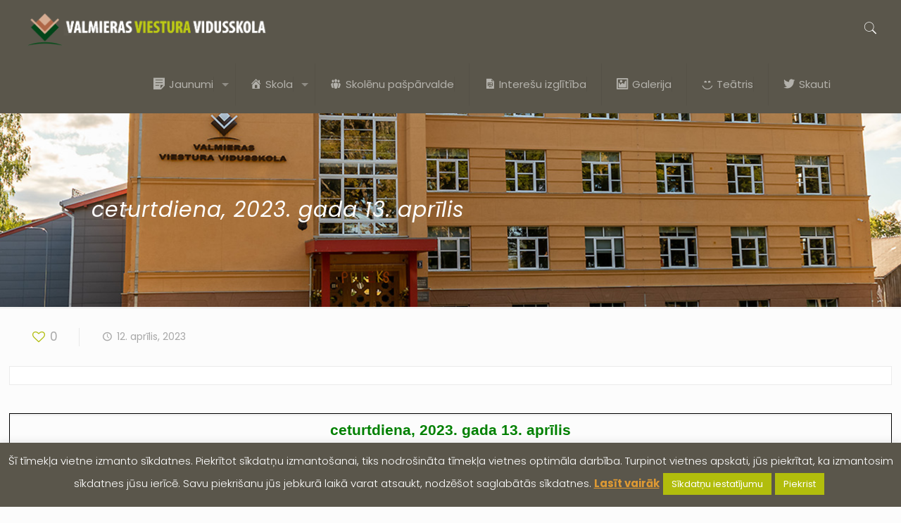

--- FILE ---
content_type: text/html; charset=UTF-8
request_url: https://viesturi.edu.lv/ceturtdiena-2023-gada-13-aprilis/
body_size: 21937
content:
<!DOCTYPE html><html lang="lv-LV" class="no-js" itemscope itemtype="https://schema.org/Article"><head><meta charset="UTF-8" /><meta property="og:url" content="https://viesturi.edu.lv/ceturtdiena-2023-gada-13-aprilis/"/><meta property="og:type" content="article"/><meta property="og:title" content="ceturtdiena, 2023. gada 13. aprīlis"/><meta property="og:description" content="ceturtdiena, 2023. gada 13. aprīlis Stundās nav: A.Dubulte, A.Rastene (1.-3.st.), B.Sakne-Klovāne (no 6.st.), I.Tuņķele (no 7.st.), A.Upīte-Markuse, L.Vanaga STUNDU IZMAIŅAS Klase St. Stunda Kab. Piezīmes E-klasē […]"/><link rel="alternate" hreflang="lv" href="https://viesturi.edu.lv/ceturtdiena-2023-gada-13-aprilis/"/>  <script async src="https://www.googletagmanager.com/gtag/js?id=UA-157438989-1"></script> <script>window.dataLayer = window.dataLayer || [];
  function gtag(){dataLayer.push(arguments);}
  gtag('js', new Date());

  gtag('config', 'UA-157438989-1');</script> <link media="all" href="https://viesturi.edu.lv/wp-content/cache/autoptimize/css/autoptimize_f44b5b439f5cb132d92f6904a682f10a.css" rel="stylesheet" /><title>ceturtdiena, 2023. gada 13. aprīlis &#8211; Valmieras Viestura vidusskola</title><meta name='robots' content='max-image-preview:large' /><meta name="format-detection" content="telephone=no"><meta name="viewport" content="width=device-width, initial-scale=1, maximum-scale=1" /><link rel="shortcut icon" href="https://viesturi.edu.lv/wp-content/uploads/2019/06/156050311551693484.png" type="image/x-icon" /><link rel='dns-prefetch' href='//fonts.googleapis.com' /><link rel='dns-prefetch' href='//s.w.org' /><link rel="alternate" type="application/rss+xml" title="Valmieras Viestura vidusskola&raquo; Plūsma" href="https://viesturi.edu.lv/feed/" /><link rel="alternate" type="application/rss+xml" title="Komentāru plūsma" href="https://viesturi.edu.lv/comments/feed/" /><link rel="alternate" type="application/rss+xml" title="Valmieras Viestura vidusskola &raquo; ceturtdiena, 2023. gada 13. aprīlis plūsma" href="https://viesturi.edu.lv/ceturtdiena-2023-gada-13-aprilis/feed/" /> <script type="text/javascript">window._wpemojiSettings = {"baseUrl":"https:\/\/s.w.org\/images\/core\/emoji\/14.0.0\/72x72\/","ext":".png","svgUrl":"https:\/\/s.w.org\/images\/core\/emoji\/14.0.0\/svg\/","svgExt":".svg","source":{"concatemoji":"https:\/\/viesturi.edu.lv\/wp-includes\/js\/wp-emoji-release.min.js?ver=6.0.10"}};
/*! This file is auto-generated */
!function(e,a,t){var n,r,o,i=a.createElement("canvas"),p=i.getContext&&i.getContext("2d");function s(e,t){var a=String.fromCharCode,e=(p.clearRect(0,0,i.width,i.height),p.fillText(a.apply(this,e),0,0),i.toDataURL());return p.clearRect(0,0,i.width,i.height),p.fillText(a.apply(this,t),0,0),e===i.toDataURL()}function c(e){var t=a.createElement("script");t.src=e,t.defer=t.type="text/javascript",a.getElementsByTagName("head")[0].appendChild(t)}for(o=Array("flag","emoji"),t.supports={everything:!0,everythingExceptFlag:!0},r=0;r<o.length;r++)t.supports[o[r]]=function(e){if(!p||!p.fillText)return!1;switch(p.textBaseline="top",p.font="600 32px Arial",e){case"flag":return s([127987,65039,8205,9895,65039],[127987,65039,8203,9895,65039])?!1:!s([55356,56826,55356,56819],[55356,56826,8203,55356,56819])&&!s([55356,57332,56128,56423,56128,56418,56128,56421,56128,56430,56128,56423,56128,56447],[55356,57332,8203,56128,56423,8203,56128,56418,8203,56128,56421,8203,56128,56430,8203,56128,56423,8203,56128,56447]);case"emoji":return!s([129777,127995,8205,129778,127999],[129777,127995,8203,129778,127999])}return!1}(o[r]),t.supports.everything=t.supports.everything&&t.supports[o[r]],"flag"!==o[r]&&(t.supports.everythingExceptFlag=t.supports.everythingExceptFlag&&t.supports[o[r]]);t.supports.everythingExceptFlag=t.supports.everythingExceptFlag&&!t.supports.flag,t.DOMReady=!1,t.readyCallback=function(){t.DOMReady=!0},t.supports.everything||(n=function(){t.readyCallback()},a.addEventListener?(a.addEventListener("DOMContentLoaded",n,!1),e.addEventListener("load",n,!1)):(e.attachEvent("onload",n),a.attachEvent("onreadystatechange",function(){"complete"===a.readyState&&t.readyCallback()})),(e=t.source||{}).concatemoji?c(e.concatemoji):e.wpemoji&&e.twemoji&&(c(e.twemoji),c(e.wpemoji)))}(window,document,window._wpemojiSettings);</script> <link rel='stylesheet' id='dashicons-css'  href='https://viesturi.edu.lv/wp-includes/css/dashicons.min.css?ver=6.0.10' type='text/css' media='all' /><link rel='stylesheet' id='mfn-fonts-css'  href='https://fonts.googleapis.com/css?family=Poppins%3A1%2C300%2C400%2C400italic%2C500%2C700%2C700italic&#038;display=swap&#038;ver=6.0.10' type='text/css' media='all' /><style id='mfn-dynamic-inline-css' type='text/css'>html{background-image:url(https://viesturi.edu.lv/wp-content/uploads/2019/07/Tveršana.png);background-repeat:repeat;background-position:center}#Subheader{background-image:url(https://viesturi.edu.lv/wp-content/uploads/2024/12/foto_1_3_plud.jpg);background-repeat:no-repeat;background-position:center}@media only screen and (min-width: 1921px){#Subheader{background-size:cover}}
html{background-color: #FCFCFC;}#Wrapper,#Content{background-color: #FCFCFC;}body:not(.template-slider) #Header{min-height: 0px;}body.header-below:not(.template-slider) #Header{padding-top: 0px;}#Subheader {padding: 120px;}#Footer .widgets_wrapper {padding: 70px 0;}body, button, span.date_label, .timeline_items li h3 span, input[type="submit"], input[type="reset"], input[type="button"],input[type="text"], input[type="password"], input[type="tel"], input[type="email"], textarea, select, .offer_li .title h3 {font-family: "Poppins", Helvetica, Arial, sans-serif;}#menu > ul > li > a, a.action_button, #overlay-menu ul li a {font-family: "Poppins", Helvetica, Arial, sans-serif;}#Subheader .title {font-family: "Poppins", Helvetica, Arial, sans-serif;}h1, h2, h3, h4, .text-logo #logo {font-family: "Arial", Helvetica, Arial, sans-serif;}h5, h6 {font-family: "Poppins", Helvetica, Arial, sans-serif;}blockquote {font-family: "Poppins", Helvetica, Arial, sans-serif;}.chart_box .chart .num, .counter .desc_wrapper .number-wrapper, .how_it_works .image .number,.pricing-box .plan-header .price, .quick_fact .number-wrapper, .woocommerce .product div.entry-summary .price {font-family: "Poppins", Helvetica, Arial, sans-serif;}body {font-size: 14px;line-height: 25px;font-weight: 400;letter-spacing: 0px;}.big {font-size: 16px;line-height: 28px;font-weight: 400;letter-spacing: 0px;}#menu > ul > li > a, a.action_button, #overlay-menu ul li a{font-size: 15px;font-weight: 400;letter-spacing: 0px;}#overlay-menu ul li a{line-height: 22.5px;}#Subheader .title {font-size: 30px;line-height: 35px;font-weight: 400;letter-spacing: 1px;font-style: italic;}h1, .text-logo #logo {font-size: 48px;line-height: 50px;font-weight: 400;letter-spacing: 0px;}h2 {font-size: 30px;line-height: 34px;font-weight: 300;letter-spacing: 0px;}h3 {font-size: 25px;line-height: 29px;font-weight: 300;letter-spacing: 0px;}h4 {font-size: 21px;line-height: 25px;font-weight: 500;letter-spacing: 0px;}h5 {font-size: 15px;line-height: 25px;font-weight: 700;letter-spacing: 0px;}h6 {font-size: 14px;line-height: 25px;font-weight: 400;letter-spacing: 0px;}#Intro .intro-title {font-size: 70px;line-height: 70px;font-weight: 400;letter-spacing: 0px;}@media only screen and (min-width: 768px) and (max-width: 959px){body {font-size: 13px;line-height: 21px;letter-spacing: 0px;}.big {font-size: 14px;line-height: 24px;letter-spacing: 0px;}#menu > ul > li > a, a.action_button, #overlay-menu ul li a {font-size: 13px;letter-spacing: 0px;}#overlay-menu ul li a{line-height: 19.5px;letter-spacing: 0px;}#Subheader .title {font-size: 26px;line-height: 30px;letter-spacing: 1px;}h1, .text-logo #logo {font-size: 41px;line-height: 43px;letter-spacing: 0px;}h2 {font-size: 26px;line-height: 29px;letter-spacing: 0px;}h3 {font-size: 21px;line-height: 25px;letter-spacing: 0px;}h4 {font-size: 18px;line-height: 21px;letter-spacing: 0px;}h5 {font-size: 13px;line-height: 21px;letter-spacing: 0px;}h6 {font-size: 13px;line-height: 21px;letter-spacing: 0px;}#Intro .intro-title {font-size: 60px;line-height: 60px;letter-spacing: 0px;}blockquote { font-size: 15px;}.chart_box .chart .num { font-size: 45px; line-height: 45px; }.counter .desc_wrapper .number-wrapper { font-size: 45px; line-height: 45px;}.counter .desc_wrapper .title { font-size: 14px; line-height: 18px;}.faq .question .title { font-size: 14px; }.fancy_heading .title { font-size: 38px; line-height: 38px; }.offer .offer_li .desc_wrapper .title h3 { font-size: 32px; line-height: 32px; }.offer_thumb_ul li.offer_thumb_li .desc_wrapper .title h3 {font-size: 32px; line-height: 32px; }.pricing-box .plan-header h2 { font-size: 27px; line-height: 27px; }.pricing-box .plan-header .price > span { font-size: 40px; line-height: 40px; }.pricing-box .plan-header .price sup.currency { font-size: 18px; line-height: 18px; }.pricing-box .plan-header .price sup.period { font-size: 14px; line-height: 14px;}.quick_fact .number { font-size: 80px; line-height: 80px;}.trailer_box .desc h2 { font-size: 27px; line-height: 27px; }.widget > h3 { font-size: 17px; line-height: 20px; }}@media only screen and (min-width: 480px) and (max-width: 767px){body {font-size: 13px;line-height: 19px;letter-spacing: 0px;}.big {font-size: 13px;line-height: 21px;letter-spacing: 0px;}#menu > ul > li > a, a.action_button, #overlay-menu ul li a {font-size: 13px;letter-spacing: 0px;}#overlay-menu ul li a{line-height: 19.5px;letter-spacing: 0px;}#Subheader .title {font-size: 23px;line-height: 26px;letter-spacing: 1px;}h1, .text-logo #logo {font-size: 36px;line-height: 38px;letter-spacing: 0px;}h2 {font-size: 23px;line-height: 26px;letter-spacing: 0px;}h3 {font-size: 19px;line-height: 22px;letter-spacing: 0px;}h4 {font-size: 16px;line-height: 19px;letter-spacing: 0px;}h5 {font-size: 13px;line-height: 19px;letter-spacing: 0px;}h6 {font-size: 13px;line-height: 19px;letter-spacing: 0px;}#Intro .intro-title {font-size: 53px;line-height: 53px;letter-spacing: 0px;}blockquote { font-size: 14px;}.chart_box .chart .num { font-size: 40px; line-height: 40px; }.counter .desc_wrapper .number-wrapper { font-size: 40px; line-height: 40px;}.counter .desc_wrapper .title { font-size: 13px; line-height: 16px;}.faq .question .title { font-size: 13px; }.fancy_heading .title { font-size: 34px; line-height: 34px; }.offer .offer_li .desc_wrapper .title h3 { font-size: 28px; line-height: 28px; }.offer_thumb_ul li.offer_thumb_li .desc_wrapper .title h3 {font-size: 28px; line-height: 28px; }.pricing-box .plan-header h2 { font-size: 24px; line-height: 24px; }.pricing-box .plan-header .price > span { font-size: 34px; line-height: 34px; }.pricing-box .plan-header .price sup.currency { font-size: 16px; line-height: 16px; }.pricing-box .plan-header .price sup.period { font-size: 13px; line-height: 13px;}.quick_fact .number { font-size: 70px; line-height: 70px;}.trailer_box .desc h2 { font-size: 24px; line-height: 24px; }.widget > h3 { font-size: 16px; line-height: 19px; }}@media only screen and (max-width: 479px){body {font-size: 13px;line-height: 19px;letter-spacing: 0px;}.big {font-size: 13px;line-height: 19px;letter-spacing: 0px;}#menu > ul > li > a, a.action_button, #overlay-menu ul li a {font-size: 13px;letter-spacing: 0px;}#overlay-menu ul li a{line-height: 19.5px;letter-spacing: 0px;}#Subheader .title {font-size: 18px;line-height: 21px;letter-spacing: 1px;}h1, .text-logo #logo {font-size: 29px;line-height: 30px;letter-spacing: 0px;}h2 {font-size: 18px;line-height: 20px;letter-spacing: 0px;}h3 {font-size: 15px;line-height: 19px;letter-spacing: 0px;}h4 {font-size: 13px;line-height: 19px;letter-spacing: 0px;}h5 {font-size: 13px;line-height: 19px;letter-spacing: 0px;}h6 {font-size: 13px;line-height: 19px;letter-spacing: 0px;}#Intro .intro-title {font-size: 42px;line-height: 42px;letter-spacing: 0px;}blockquote { font-size: 13px;}.chart_box .chart .num { font-size: 35px; line-height: 35px; }.counter .desc_wrapper .number-wrapper { font-size: 35px; line-height: 35px;}.counter .desc_wrapper .title { font-size: 13px; line-height: 26px;}.faq .question .title { font-size: 13px; }.fancy_heading .title { font-size: 30px; line-height: 30px; }.offer .offer_li .desc_wrapper .title h3 { font-size: 26px; line-height: 26px; }.offer_thumb_ul li.offer_thumb_li .desc_wrapper .title h3 {font-size: 26px; line-height: 26px; }.pricing-box .plan-header h2 { font-size: 21px; line-height: 21px; }.pricing-box .plan-header .price > span { font-size: 32px; line-height: 32px; }.pricing-box .plan-header .price sup.currency { font-size: 14px; line-height: 14px; }.pricing-box .plan-header .price sup.period { font-size: 13px; line-height: 13px;}.quick_fact .number { font-size: 60px; line-height: 60px;}.trailer_box .desc h2 { font-size: 21px; line-height: 21px; }.widget > h3 { font-size: 15px; line-height: 18px; }}.with_aside .sidebar.columns {width: 25%;}.with_aside .sections_group {width: 75%;}.aside_both .sidebar.columns {width: 20%;}.aside_both .sidebar.sidebar-1{margin-left: -80%;}.aside_both .sections_group {width: 60%;margin-left: 20%;}@media only screen and (min-width:1240px){#Wrapper, .with_aside .content_wrapper {max-width: 1700px;}.section_wrapper, .container {max-width: 1680px;}.layout-boxed.header-boxed #Top_bar.is-sticky{max-width: 1700px;}}@media only screen and (max-width: 767px){.section_wrapper,.container,.four.columns .widget-area { max-width: 700px !important; }}.button-default .button, .button-flat .button, .button-round .button {background-color: #f7f7f7;color: #747474;}.button-stroke .button {border-color: #f7f7f7;color: #747474;}.button-stroke .button:hover{background-color: #f7f7f7;color: #fff;}.button-default .button_theme, .button-default button,.button-default input[type="button"], .button-default input[type="reset"], .button-default input[type="submit"],.button-flat .button_theme, .button-flat button,.button-flat input[type="button"], .button-flat input[type="reset"], .button-flat input[type="submit"],.button-round .button_theme, .button-round button,.button-round input[type="button"], .button-round input[type="reset"], .button-round input[type="submit"],.woocommerce #respond input#submit,.woocommerce a.button:not(.default),.woocommerce button.button,.woocommerce input.button,.woocommerce #respond input#submit:hover, .woocommerce a.button:hover, .woocommerce button.button:hover, .woocommerce input.button:hover{color: #ffffff;}.button-stroke .button_theme:hover,.button-stroke button:hover, .button-stroke input[type="submit"]:hover, .button-stroke input[type="reset"]:hover, .button-stroke input[type="button"]:hover,.button-stroke .woocommerce #respond input#submit:hover,.button-stroke .woocommerce a.button:not(.default):hover,.button-stroke .woocommerce button.button:hover,.button-stroke.woocommerce input.button:hover {color: #ffffff !important;}.button-stroke .button_theme:hover .button_icon i{color: #ffffff !important;}.button-default .single_add_to_cart_button, .button-flat .single_add_to_cart_button, .button-round .single_add_to_cart_button,.button-default .woocommerce .button:disabled, .button-flat .woocommerce .button:disabled, .button-round .woocommerce .button:disabled,.button-default .woocommerce .button.alt .button-flat .woocommerce .button.alt, .button-round .woocommerce .button.alt,.button-default a.remove, .button-flat a.remove, .button-round a.remove{color: #ffffff!important;}.action_button, .action_button:hover{background-color: #f7f7f7;color: #747474;}.button-stroke a.action_button{border-color: #f7f7f7;}.button-stroke a.action_button:hover{background-color: #f7f7f7!important;}.footer_button{color: #65666C!important;background-color:transparent;box-shadow:none!important;}.footer_button:after{display:none!important;}.button-custom .button,.button-custom .action_button,.button-custom .footer_button,.button-custom button,.button-custom input[type="button"],.button-custom input[type="reset"],.button-custom input[type="submit"],.button-custom .woocommerce #respond input#submit,.button-custom .woocommerce a.button,.button-custom .woocommerce button.button,.button-custom .woocommerce input.button{font-family: Arial;font-size: 14px;line-height: 14px;font-weight: 400;letter-spacing: 0px;padding: 12px 20px 12px 20px;border-width: 0px;border-radius: 0px;}.button-custom .button{color: #626262;background-color: #dbdddf;border-color: transparent;}.button-custom .button:hover{color: #626262;background-color: #d3d3d3;border-color: transparent;}.button-custom .button_theme,.button-custom button,.button-custom input[type="button"],.button-custom input[type="reset"],.button-custom input[type="submit"],.button-custom .woocommerce #respond input#submit,.button-custom .woocommerce a.button:not(.default),.button-custom .woocommerce button.button,.button-custom .woocommerce input.button{color: #ffffff;background-color: #0095eb;border-color: transparent;}.button-custom .button_theme:hover,.button-custom button:hover,.button-custom input[type="button"]:hover,.button-custom input[type="reset"]:hover,.button-custom input[type="submit"]:hover,.button-custom .woocommerce #respond input#submit:hover,.button-custom .woocommerce a.button:not(.default):hover,.button-custom .woocommerce button.button:hover,.button-custom .woocommerce input.button:hover{color: #ffffff;background-color: #007cc3;border-color: transparent;}.button-custom .action_button{color: #626262;background-color: #dbdddf;border-color: transparent;}.button-custom .action_button:hover{color: #626262;background-color: #d3d3d3;border-color: transparent;}.button-custom .single_add_to_cart_button,.button-custom .woocommerce .button:disabled,.button-custom .woocommerce .button.alt,.button-custom a.remove{line-height: 14px!important;padding: 12px 20px 12px 20px!important;color: #ffffff!important;background-color: #0095eb!important;}.button-custom .single_add_to_cart_button:hover,.button-custom .woocommerce .button:disabled:hover,.button-custom .woocommerce .button.alt:hover,.button-custom a.remove:hover{color: #ffffff!important;background-color: #007cc3!important;}#Top_bar #logo,.header-fixed #Top_bar #logo,.header-plain #Top_bar #logo,.header-transparent #Top_bar #logo {height: 50px;line-height: 50px;padding: 15px 0;}.logo-overflow #Top_bar:not(.is-sticky) .logo {height: 80px;}#Top_bar .menu > li > a {padding: 10px 0;}.menu-highlight:not(.header-creative) #Top_bar .menu > li > a {margin: 15px 0;}.header-plain:not(.menu-highlight) #Top_bar .menu > li > a span:not(.description) {line-height: 80px;}.header-fixed #Top_bar .menu > li > a {padding: 25px 0;}#Top_bar .top_bar_right,.header-plain #Top_bar .top_bar_right {height: 80px;}#Top_bar .top_bar_right_wrapper {top: 20px;}.header-plain #Top_bar a#header_cart,.header-plain #Top_bar a#search_button,.header-plain #Top_bar .wpml-languages {line-height: 80px;}.header-plain #Top_bar a.action_button {line-height: 80px!important;}@media only screen and (max-width: 767px){#Top_bar a.responsive-menu-toggle {top: 35px;}.mobile-header-mini #Top_bar #logo{height:50px!important;line-height:50px!important;margin:5px 0;}}.twentytwenty-before-label::before{content:"Before"}.twentytwenty-after-label::before{content:"After"}#Side_slide{right:-250px;width:250px;}#Side_slide.left{left:-250px;}.blog-teaser li .desc-wrapper .desc{background-position-y:-1px;}@media only screen and ( max-width: 767px ){body:not(.template-slider) #Header{min-height: ;}#Subheader{padding: 80px 0;}}@media only screen and (min-width: 1240px){body:not(.header-simple) #Top_bar #menu{display:block!important}.tr-menu #Top_bar #menu{background:none!important}#Top_bar .menu > li > ul.mfn-megamenu{width:984px}#Top_bar .menu > li > ul.mfn-megamenu > li{float:left}#Top_bar .menu > li > ul.mfn-megamenu > li.mfn-megamenu-cols-1{width:100%}#Top_bar .menu > li > ul.mfn-megamenu > li.mfn-megamenu-cols-2{width:50%}#Top_bar .menu > li > ul.mfn-megamenu > li.mfn-megamenu-cols-3{width:33.33%}#Top_bar .menu > li > ul.mfn-megamenu > li.mfn-megamenu-cols-4{width:25%}#Top_bar .menu > li > ul.mfn-megamenu > li.mfn-megamenu-cols-5{width:20%}#Top_bar .menu > li > ul.mfn-megamenu > li.mfn-megamenu-cols-6{width:16.66%}#Top_bar .menu > li > ul.mfn-megamenu > li > ul{display:block!important;position:inherit;left:auto;top:auto;border-width:0 1px 0 0}#Top_bar .menu > li > ul.mfn-megamenu > li:last-child > ul{border:0}#Top_bar .menu > li > ul.mfn-megamenu > li > ul li{width:auto}#Top_bar .menu > li > ul.mfn-megamenu a.mfn-megamenu-title{text-transform:uppercase;font-weight:400;background:none}#Top_bar .menu > li > ul.mfn-megamenu a .menu-arrow{display:none}.menuo-right #Top_bar .menu > li > ul.mfn-megamenu{left:auto;right:0}.menuo-right #Top_bar .menu > li > ul.mfn-megamenu-bg{box-sizing:border-box}#Top_bar .menu > li > ul.mfn-megamenu-bg{padding:20px 166px 20px 20px;background-repeat:no-repeat;background-position:right bottom}.rtl #Top_bar .menu > li > ul.mfn-megamenu-bg{padding-left:166px;padding-right:20px;background-position:left bottom}#Top_bar .menu > li > ul.mfn-megamenu-bg > li{background:none}#Top_bar .menu > li > ul.mfn-megamenu-bg > li a{border:none}#Top_bar .menu > li > ul.mfn-megamenu-bg > li > ul{background:none!important;-webkit-box-shadow:0 0 0 0;-moz-box-shadow:0 0 0 0;box-shadow:0 0 0 0}.mm-vertical #Top_bar .container{position:relative;}.mm-vertical #Top_bar .top_bar_left{position:static;}.mm-vertical #Top_bar .menu > li ul{box-shadow:0 0 0 0 transparent!important;background-image:none;}.mm-vertical #Top_bar .menu > li > ul.mfn-megamenu{width:98%!important;margin:0 1%;padding:20px 0;}.mm-vertical.header-plain #Top_bar .menu > li > ul.mfn-megamenu{width:100%!important;margin:0;}.mm-vertical #Top_bar .menu > li > ul.mfn-megamenu > li{display:table-cell;float:none!important;width:10%;padding:0 15px;border-right:1px solid rgba(0, 0, 0, 0.05);}.mm-vertical #Top_bar .menu > li > ul.mfn-megamenu > li:last-child{border-right-width:0}.mm-vertical #Top_bar .menu > li > ul.mfn-megamenu > li.hide-border{border-right-width:0}.mm-vertical #Top_bar .menu > li > ul.mfn-megamenu > li a{border-bottom-width:0;padding:9px 15px;line-height:120%;}.mm-vertical #Top_bar .menu > li > ul.mfn-megamenu a.mfn-megamenu-title{font-weight:700;}.rtl .mm-vertical #Top_bar .menu > li > ul.mfn-megamenu > li:first-child{border-right-width:0}.rtl .mm-vertical #Top_bar .menu > li > ul.mfn-megamenu > li:last-child{border-right-width:1px}.header-plain:not(.menuo-right) #Header .top_bar_left{width:auto!important}.header-stack.header-center #Top_bar #menu{display:inline-block!important}.header-simple #Top_bar #menu{display:none;height:auto;width:300px;bottom:auto;top:100%;right:1px;position:absolute;margin:0}.header-simple #Header a.responsive-menu-toggle{display:block;right:10px}.header-simple #Top_bar #menu > ul{width:100%;float:left}.header-simple #Top_bar #menu ul li{width:100%;padding-bottom:0;border-right:0;position:relative}.header-simple #Top_bar #menu ul li a{padding:0 20px;margin:0;display:block;height:auto;line-height:normal;border:none}.header-simple #Top_bar #menu ul li a:after{display:none}.header-simple #Top_bar #menu ul li a span{border:none;line-height:44px;display:inline;padding:0}.header-simple #Top_bar #menu ul li.submenu .menu-toggle{display:block;position:absolute;right:0;top:0;width:44px;height:44px;line-height:44px;font-size:30px;font-weight:300;text-align:center;cursor:pointer;color:#444;opacity:0.33;}.header-simple #Top_bar #menu ul li.submenu .menu-toggle:after{content:"+"}.header-simple #Top_bar #menu ul li.hover > .menu-toggle:after{content:"-"}.header-simple #Top_bar #menu ul li.hover a{border-bottom:0}.header-simple #Top_bar #menu ul.mfn-megamenu li .menu-toggle{display:none}.header-simple #Top_bar #menu ul li ul{position:relative!important;left:0!important;top:0;padding:0;margin:0!important;width:auto!important;background-image:none}.header-simple #Top_bar #menu ul li ul li{width:100%!important;display:block;padding:0;}.header-simple #Top_bar #menu ul li ul li a{padding:0 20px 0 30px}.header-simple #Top_bar #menu ul li ul li a .menu-arrow{display:none}.header-simple #Top_bar #menu ul li ul li a span{padding:0}.header-simple #Top_bar #menu ul li ul li a span:after{display:none!important}.header-simple #Top_bar .menu > li > ul.mfn-megamenu a.mfn-megamenu-title{text-transform:uppercase;font-weight:400}.header-simple #Top_bar .menu > li > ul.mfn-megamenu > li > ul{display:block!important;position:inherit;left:auto;top:auto}.header-simple #Top_bar #menu ul li ul li ul{border-left:0!important;padding:0;top:0}.header-simple #Top_bar #menu ul li ul li ul li a{padding:0 20px 0 40px}.rtl.header-simple #Top_bar #menu{left:1px;right:auto}.rtl.header-simple #Top_bar a.responsive-menu-toggle{left:10px;right:auto}.rtl.header-simple #Top_bar #menu ul li.submenu .menu-toggle{left:0;right:auto}.rtl.header-simple #Top_bar #menu ul li ul{left:auto!important;right:0!important}.rtl.header-simple #Top_bar #menu ul li ul li a{padding:0 30px 0 20px}.rtl.header-simple #Top_bar #menu ul li ul li ul li a{padding:0 40px 0 20px}.menu-highlight #Top_bar .menu > li{margin:0 2px}.menu-highlight:not(.header-creative) #Top_bar .menu > li > a{margin:20px 0;padding:0;-webkit-border-radius:5px;border-radius:5px}.menu-highlight #Top_bar .menu > li > a:after{display:none}.menu-highlight #Top_bar .menu > li > a span:not(.description){line-height:50px}.menu-highlight #Top_bar .menu > li > a span.description{display:none}.menu-highlight.header-stack #Top_bar .menu > li > a{margin:10px 0!important}.menu-highlight.header-stack #Top_bar .menu > li > a span:not(.description){line-height:40px}.menu-highlight.header-transparent #Top_bar .menu > li > a{margin:5px 0}.menu-highlight.header-simple #Top_bar #menu ul li,.menu-highlight.header-creative #Top_bar #menu ul li{margin:0}.menu-highlight.header-simple #Top_bar #menu ul li > a,.menu-highlight.header-creative #Top_bar #menu ul li > a{-webkit-border-radius:0;border-radius:0}.menu-highlight:not(.header-fixed):not(.header-simple) #Top_bar.is-sticky .menu > li > a{margin:10px 0!important;padding:5px 0!important}.menu-highlight:not(.header-fixed):not(.header-simple) #Top_bar.is-sticky .menu > li > a span{line-height:30px!important}.header-modern.menu-highlight.menuo-right .menu_wrapper{margin-right:20px}.menu-line-below #Top_bar .menu > li > a:after{top:auto;bottom:-4px}.menu-line-below #Top_bar.is-sticky .menu > li > a:after{top:auto;bottom:-4px}.menu-line-below-80 #Top_bar:not(.is-sticky) .menu > li > a:after{height:4px;left:10%;top:50%;margin-top:20px;width:80%}.menu-line-below-80-1 #Top_bar:not(.is-sticky) .menu > li > a:after{height:1px;left:10%;top:50%;margin-top:20px;width:80%}.menu-link-color #Top_bar .menu > li > a:after{display:none!important}.menu-arrow-top #Top_bar .menu > li > a:after{background:none repeat scroll 0 0 rgba(0,0,0,0)!important;border-color:#ccc transparent transparent;border-style:solid;border-width:7px 7px 0;display:block;height:0;left:50%;margin-left:-7px;top:0!important;width:0}.menu-arrow-top #Top_bar.is-sticky .menu > li > a:after{top:0!important}.menu-arrow-bottom #Top_bar .menu > li > a:after{background:none!important;border-color:transparent transparent #ccc;border-style:solid;border-width:0 7px 7px;display:block;height:0;left:50%;margin-left:-7px;top:auto;bottom:0;width:0}.menu-arrow-bottom #Top_bar.is-sticky .menu > li > a:after{top:auto;bottom:0}.menuo-no-borders #Top_bar .menu > li > a span{border-width:0!important}.menuo-no-borders #Header_creative #Top_bar .menu > li > a span{border-bottom-width:0}.menuo-no-borders.header-plain #Top_bar a#header_cart,.menuo-no-borders.header-plain #Top_bar a#search_button,.menuo-no-borders.header-plain #Top_bar .wpml-languages,.menuo-no-borders.header-plain #Top_bar a.action_button{border-width:0}.menuo-right #Top_bar .menu_wrapper{float:right}.menuo-right.header-stack:not(.header-center) #Top_bar .menu_wrapper{margin-right:150px}body.header-creative{padding-left:50px}body.header-creative.header-open{padding-left:250px}body.error404,body.under-construction,body.template-blank{padding-left:0!important}.header-creative.footer-fixed #Footer,.header-creative.footer-sliding #Footer,.header-creative.footer-stick #Footer.is-sticky{box-sizing:border-box;padding-left:50px;}.header-open.footer-fixed #Footer,.header-open.footer-sliding #Footer,.header-creative.footer-stick #Footer.is-sticky{padding-left:250px;}.header-rtl.header-creative.footer-fixed #Footer,.header-rtl.header-creative.footer-sliding #Footer,.header-rtl.header-creative.footer-stick #Footer.is-sticky{padding-left:0;padding-right:50px;}.header-rtl.header-open.footer-fixed #Footer,.header-rtl.header-open.footer-sliding #Footer,.header-rtl.header-creative.footer-stick #Footer.is-sticky{padding-right:250px;}#Header_creative{background-color:#fff;position:fixed;width:250px;height:100%;left:-200px;top:0;z-index:9002;-webkit-box-shadow:2px 0 4px 2px rgba(0,0,0,.15);box-shadow:2px 0 4px 2px rgba(0,0,0,.15)}#Header_creative .container{width:100%}#Header_creative .creative-wrapper{opacity:0;margin-right:50px}#Header_creative a.creative-menu-toggle{display:block;width:34px;height:34px;line-height:34px;font-size:22px;text-align:center;position:absolute;top:10px;right:8px;border-radius:3px}.admin-bar #Header_creative a.creative-menu-toggle{top:42px}#Header_creative #Top_bar{position:static;width:100%}#Header_creative #Top_bar .top_bar_left{width:100%!important;float:none}#Header_creative #Top_bar .top_bar_right{width:100%!important;float:none;height:auto;margin-bottom:35px;text-align:center;padding:0 20px;top:0;-webkit-box-sizing:border-box;-moz-box-sizing:border-box;box-sizing:border-box}#Header_creative #Top_bar .top_bar_right:before{display:none}#Header_creative #Top_bar .top_bar_right_wrapper{top:0}#Header_creative #Top_bar .logo{float:none;text-align:center;margin:15px 0}#Header_creative #Top_bar #menu{background-color:transparent}#Header_creative #Top_bar .menu_wrapper{float:none;margin:0 0 30px}#Header_creative #Top_bar .menu > li{width:100%;float:none;position:relative}#Header_creative #Top_bar .menu > li > a{padding:0;text-align:center}#Header_creative #Top_bar .menu > li > a:after{display:none}#Header_creative #Top_bar .menu > li > a span{border-right:0;border-bottom-width:1px;line-height:38px}#Header_creative #Top_bar .menu li ul{left:100%;right:auto;top:0;box-shadow:2px 2px 2px 0 rgba(0,0,0,0.03);-webkit-box-shadow:2px 2px 2px 0 rgba(0,0,0,0.03)}#Header_creative #Top_bar .menu > li > ul.mfn-megamenu{margin:0;width:700px!important;}#Header_creative #Top_bar .menu > li > ul.mfn-megamenu > li > ul{left:0}#Header_creative #Top_bar .menu li ul li a{padding-top:9px;padding-bottom:8px}#Header_creative #Top_bar .menu li ul li ul{top:0}#Header_creative #Top_bar .menu > li > a span.description{display:block;font-size:13px;line-height:28px!important;clear:both}#Header_creative #Top_bar .search_wrapper{left:100%;top:auto;bottom:0}#Header_creative #Top_bar a#header_cart{display:inline-block;float:none;top:3px}#Header_creative #Top_bar a#search_button{display:inline-block;float:none;top:3px}#Header_creative #Top_bar .wpml-languages{display:inline-block;float:none;top:0}#Header_creative #Top_bar .wpml-languages.enabled:hover a.active{padding-bottom:11px}#Header_creative #Top_bar .action_button{display:inline-block;float:none;top:16px;margin:0}#Header_creative #Top_bar .banner_wrapper{display:block;text-align:center}#Header_creative #Top_bar .banner_wrapper img{max-width:100%;height:auto;display:inline-block}#Header_creative #Action_bar{display:none;position:absolute;bottom:0;top:auto;clear:both;padding:0 20px;box-sizing:border-box}#Header_creative #Action_bar .contact_details{text-align:center;margin-bottom:20px}#Header_creative #Action_bar .contact_details li{padding:0}#Header_creative #Action_bar .social{float:none;text-align:center;padding:5px 0 15px}#Header_creative #Action_bar .social li{margin-bottom:2px}#Header_creative #Action_bar .social-menu{float:none;text-align:center}#Header_creative #Action_bar .social-menu li{border-color:rgba(0,0,0,.1)}#Header_creative .social li a{color:rgba(0,0,0,.5)}#Header_creative .social li a:hover{color:#000}#Header_creative .creative-social{position:absolute;bottom:10px;right:0;width:50px}#Header_creative .creative-social li{display:block;float:none;width:100%;text-align:center;margin-bottom:5px}.header-creative .fixed-nav.fixed-nav-prev{margin-left:50px}.header-creative.header-open .fixed-nav.fixed-nav-prev{margin-left:250px}.menuo-last #Header_creative #Top_bar .menu li.last ul{top:auto;bottom:0}.header-open #Header_creative{left:0}.header-open #Header_creative .creative-wrapper{opacity:1;margin:0!important;}.header-open #Header_creative .creative-menu-toggle,.header-open #Header_creative .creative-social{display:none}.header-open #Header_creative #Action_bar{display:block}body.header-rtl.header-creative{padding-left:0;padding-right:50px}.header-rtl #Header_creative{left:auto;right:-200px}.header-rtl #Header_creative .creative-wrapper{margin-left:50px;margin-right:0}.header-rtl #Header_creative a.creative-menu-toggle{left:8px;right:auto}.header-rtl #Header_creative .creative-social{left:0;right:auto}.header-rtl #Footer #back_to_top.sticky{right:125px}.header-rtl #popup_contact{right:70px}.header-rtl #Header_creative #Top_bar .menu li ul{left:auto;right:100%}.header-rtl #Header_creative #Top_bar .search_wrapper{left:auto;right:100%;}.header-rtl .fixed-nav.fixed-nav-prev{margin-left:0!important}.header-rtl .fixed-nav.fixed-nav-next{margin-right:50px}body.header-rtl.header-creative.header-open{padding-left:0;padding-right:250px!important}.header-rtl.header-open #Header_creative{left:auto;right:0}.header-rtl.header-open #Footer #back_to_top.sticky{right:325px}.header-rtl.header-open #popup_contact{right:270px}.header-rtl.header-open .fixed-nav.fixed-nav-next{margin-right:250px}#Header_creative.active{left:-1px;}.header-rtl #Header_creative.active{left:auto;right:-1px;}#Header_creative.active .creative-wrapper{opacity:1;margin:0}.header-creative .vc_row[data-vc-full-width]{padding-left:50px}.header-creative.header-open .vc_row[data-vc-full-width]{padding-left:250px}.header-open .vc_parallax .vc_parallax-inner { left:auto; width: calc(100% - 250px); }.header-open.header-rtl .vc_parallax .vc_parallax-inner { left:0; right:auto; }#Header_creative.scroll{height:100%;overflow-y:auto}#Header_creative.scroll:not(.dropdown) .menu li ul{display:none!important}#Header_creative.scroll #Action_bar{position:static}#Header_creative.dropdown{outline:none}#Header_creative.dropdown #Top_bar .menu_wrapper{float:left}#Header_creative.dropdown #Top_bar #menu ul li{position:relative;float:left}#Header_creative.dropdown #Top_bar #menu ul li a:after{display:none}#Header_creative.dropdown #Top_bar #menu ul li a span{line-height:38px;padding:0}#Header_creative.dropdown #Top_bar #menu ul li.submenu .menu-toggle{display:block;position:absolute;right:0;top:0;width:38px;height:38px;line-height:38px;font-size:26px;font-weight:300;text-align:center;cursor:pointer;color:#444;opacity:0.33;}#Header_creative.dropdown #Top_bar #menu ul li.submenu .menu-toggle:after{content:"+"}#Header_creative.dropdown #Top_bar #menu ul li.hover > .menu-toggle:after{content:"-"}#Header_creative.dropdown #Top_bar #menu ul li.hover a{border-bottom:0}#Header_creative.dropdown #Top_bar #menu ul.mfn-megamenu li .menu-toggle{display:none}#Header_creative.dropdown #Top_bar #menu ul li ul{position:relative!important;left:0!important;top:0;padding:0;margin-left:0!important;width:auto!important;background-image:none}#Header_creative.dropdown #Top_bar #menu ul li ul li{width:100%!important}#Header_creative.dropdown #Top_bar #menu ul li ul li a{padding:0 10px;text-align:center}#Header_creative.dropdown #Top_bar #menu ul li ul li a .menu-arrow{display:none}#Header_creative.dropdown #Top_bar #menu ul li ul li a span{padding:0}#Header_creative.dropdown #Top_bar #menu ul li ul li a span:after{display:none!important}#Header_creative.dropdown #Top_bar .menu > li > ul.mfn-megamenu a.mfn-megamenu-title{text-transform:uppercase;font-weight:400}#Header_creative.dropdown #Top_bar .menu > li > ul.mfn-megamenu > li > ul{display:block!important;position:inherit;left:auto;top:auto}#Header_creative.dropdown #Top_bar #menu ul li ul li ul{border-left:0!important;padding:0;top:0}#Header_creative{transition: left .5s ease-in-out, right .5s ease-in-out;}#Header_creative .creative-wrapper{transition: opacity .5s ease-in-out, margin 0s ease-in-out .5s;}#Header_creative.active .creative-wrapper{transition: opacity .5s ease-in-out, margin 0s ease-in-out;}}@media only screen and (min-width: 1240px){#Top_bar.is-sticky{position:fixed!important;width:100%;left:0;top:-60px;height:60px;z-index:701;background:#fff;opacity:.97;-webkit-box-shadow:0 2px 5px 0 rgba(0,0,0,0.1);-moz-box-shadow:0 2px 5px 0 rgba(0,0,0,0.1);box-shadow:0 2px 5px 0 rgba(0,0,0,0.1)}.layout-boxed.header-boxed #Top_bar.is-sticky{max-width:1240px;left:50%;-webkit-transform:translateX(-50%);transform:translateX(-50%)}#Top_bar.is-sticky .top_bar_left,#Top_bar.is-sticky .top_bar_right,#Top_bar.is-sticky .top_bar_right:before{background:none;box-shadow:unset}#Top_bar.is-sticky .top_bar_right{top:-4px;height:auto;}#Top_bar.is-sticky .top_bar_right_wrapper{top:15px}.header-plain #Top_bar.is-sticky .top_bar_right_wrapper{top:0}#Top_bar.is-sticky .logo{width:auto;margin:0 30px 0 20px;padding:0}#Top_bar.is-sticky #logo,#Top_bar.is-sticky .custom-logo-link{padding:5px 0!important;height:50px!important;line-height:50px!important}.logo-no-sticky-padding #Top_bar.is-sticky #logo{height:60px!important;line-height:60px!important}#Top_bar.is-sticky #logo img.logo-main{display:none}#Top_bar.is-sticky #logo img.logo-sticky{display:inline;max-height:35px;}#Top_bar.is-sticky .menu_wrapper{clear:none}#Top_bar.is-sticky .menu_wrapper .menu > li > a{padding:15px 0}#Top_bar.is-sticky .menu > li > a,#Top_bar.is-sticky .menu > li > a span{line-height:30px}#Top_bar.is-sticky .menu > li > a:after{top:auto;bottom:-4px}#Top_bar.is-sticky .menu > li > a span.description{display:none}#Top_bar.is-sticky .secondary_menu_wrapper,#Top_bar.is-sticky .banner_wrapper{display:none}.header-overlay #Top_bar.is-sticky{display:none}.sticky-dark #Top_bar.is-sticky,.sticky-dark #Top_bar.is-sticky #menu{background:rgba(0,0,0,.8)}.sticky-dark #Top_bar.is-sticky .menu > li:not(.current-menu-item) > a{color:#fff}.sticky-dark #Top_bar.is-sticky .top_bar_right a:not(.action_button){color:rgba(255,255,255,.8)}.sticky-dark #Top_bar.is-sticky .wpml-languages a.active,.sticky-dark #Top_bar.is-sticky .wpml-languages ul.wpml-lang-dropdown{background:rgba(0,0,0,0.1);border-color:rgba(0,0,0,0.1)}.sticky-white #Top_bar.is-sticky,.sticky-white #Top_bar.is-sticky #menu{background:rgba(255,255,255,.8)}.sticky-white #Top_bar.is-sticky .menu > li:not(.current-menu-item) > a{color:#222}.sticky-white #Top_bar.is-sticky .top_bar_right a:not(.action_button){color:rgba(0,0,0,.8)}.sticky-white #Top_bar.is-sticky .wpml-languages a.active,.sticky-white #Top_bar.is-sticky .wpml-languages ul.wpml-lang-dropdown{background:rgba(255,255,255,0.1);border-color:rgba(0,0,0,0.1)}}@media only screen and (min-width: 768px) and (max-width: 1240px){.header_placeholder{height:0!important}}@media only screen and (max-width: 1239px){#Top_bar #menu{display:none;height:auto;width:300px;bottom:auto;top:100%;right:1px;position:absolute;margin:0}#Top_bar a.responsive-menu-toggle{display:block}#Top_bar #menu > ul{width:100%;float:left}#Top_bar #menu ul li{width:100%;padding-bottom:0;border-right:0;position:relative}#Top_bar #menu ul li a{padding:0 25px;margin:0;display:block;height:auto;line-height:normal;border:none}#Top_bar #menu ul li a:after{display:none}#Top_bar #menu ul li a span{border:none;line-height:44px;display:inline;padding:0}#Top_bar #menu ul li a span.description{margin:0 0 0 5px}#Top_bar #menu ul li.submenu .menu-toggle{display:block;position:absolute;right:15px;top:0;width:44px;height:44px;line-height:44px;font-size:30px;font-weight:300;text-align:center;cursor:pointer;color:#444;opacity:0.33;}#Top_bar #menu ul li.submenu .menu-toggle:after{content:"+"}#Top_bar #menu ul li.hover > .menu-toggle:after{content:"-"}#Top_bar #menu ul li.hover a{border-bottom:0}#Top_bar #menu ul li a span:after{display:none!important}#Top_bar #menu ul.mfn-megamenu li .menu-toggle{display:none}#Top_bar #menu ul li ul{position:relative!important;left:0!important;top:0;padding:0;margin-left:0!important;width:auto!important;background-image:none!important;box-shadow:0 0 0 0 transparent!important;-webkit-box-shadow:0 0 0 0 transparent!important}#Top_bar #menu ul li ul li{width:100%!important}#Top_bar #menu ul li ul li a{padding:0 20px 0 35px}#Top_bar #menu ul li ul li a .menu-arrow{display:none}#Top_bar #menu ul li ul li a span{padding:0}#Top_bar #menu ul li ul li a span:after{display:none!important}#Top_bar .menu > li > ul.mfn-megamenu a.mfn-megamenu-title{text-transform:uppercase;font-weight:400}#Top_bar .menu > li > ul.mfn-megamenu > li > ul{display:block!important;position:inherit;left:auto;top:auto}#Top_bar #menu ul li ul li ul{border-left:0!important;padding:0;top:0}#Top_bar #menu ul li ul li ul li a{padding:0 20px 0 45px}.rtl #Top_bar #menu{left:1px;right:auto}.rtl #Top_bar a.responsive-menu-toggle{left:20px;right:auto}.rtl #Top_bar #menu ul li.submenu .menu-toggle{left:15px;right:auto;border-left:none;border-right:1px solid #eee}.rtl #Top_bar #menu ul li ul{left:auto!important;right:0!important}.rtl #Top_bar #menu ul li ul li a{padding:0 30px 0 20px}.rtl #Top_bar #menu ul li ul li ul li a{padding:0 40px 0 20px}.header-stack .menu_wrapper a.responsive-menu-toggle{position:static!important;margin:11px 0!important}.header-stack .menu_wrapper #menu{left:0;right:auto}.rtl.header-stack #Top_bar #menu{left:auto;right:0}.admin-bar #Header_creative{top:32px}.header-creative.layout-boxed{padding-top:85px}.header-creative.layout-full-width #Wrapper{padding-top:60px}#Header_creative{position:fixed;width:100%;left:0!important;top:0;z-index:1001}#Header_creative .creative-wrapper{display:block!important;opacity:1!important}#Header_creative .creative-menu-toggle,#Header_creative .creative-social{display:none!important;opacity:1!important}#Header_creative #Top_bar{position:static;width:100%}#Header_creative #Top_bar #logo,#Header_creative #Top_bar .custom-logo-link{height:50px;line-height:50px;padding:5px 0}#Header_creative #Top_bar #logo img.logo-sticky{max-height:40px!important}#Header_creative #logo img.logo-main{display:none}#Header_creative #logo img.logo-sticky{display:inline-block}.logo-no-sticky-padding #Header_creative #Top_bar #logo{height:60px;line-height:60px;padding:0}.logo-no-sticky-padding #Header_creative #Top_bar #logo img.logo-sticky{max-height:60px!important}#Header_creative #Action_bar{display:none}#Header_creative #Top_bar .top_bar_right{height:60px;top:0}#Header_creative #Top_bar .top_bar_right:before{display:none}#Header_creative #Top_bar .top_bar_right_wrapper{top:0;padding-top:9px}#Header_creative.scroll{overflow:visible!important}}#Header_wrapper, #Intro {background-color: #000119;}#Subheader {background-color: rgba(111,106,97,1);}.header-classic #Action_bar, .header-fixed #Action_bar, .header-plain #Action_bar, .header-split #Action_bar, .header-stack #Action_bar {background-color: #b1bd0c;}#Sliding-top {background-color: #545454;}#Sliding-top a.sliding-top-control {border-right-color: #545454;}#Sliding-top.st-center a.sliding-top-control,#Sliding-top.st-left a.sliding-top-control {border-top-color: #545454;}#Footer {background-color: #5a564b;}body, ul.timeline_items, .icon_box a .desc, .icon_box a:hover .desc, .feature_list ul li a, .list_item a, .list_item a:hover,.widget_recent_entries ul li a, .flat_box a, .flat_box a:hover, .story_box .desc, .content_slider.carouselul li a .title,.content_slider.flat.description ul li .desc, .content_slider.flat.description ul li a .desc, .post-nav.minimal a i {color: #626262;}.post-nav.minimal a svg {fill: #626262;}.themecolor, .opening_hours .opening_hours_wrapper li span, .fancy_heading_icon .icon_top,.fancy_heading_arrows .icon-right-dir, .fancy_heading_arrows .icon-left-dir, .fancy_heading_line .title,.button-love a.mfn-love, .format-link .post-title .icon-link, .pager-single > span, .pager-single a:hover,.widget_meta ul, .widget_pages ul, .widget_rss ul, .widget_mfn_recent_comments ul li:after, .widget_archive ul,.widget_recent_comments ul li:after, .widget_nav_menu ul, .woocommerce ul.products li.product .price, .shop_slider .shop_slider_ul li .item_wrapper .price,.woocommerce-page ul.products li.product .price, .widget_price_filter .price_label .from, .widget_price_filter .price_label .to,.woocommerce ul.product_list_widget li .quantity .amount, .woocommerce .product div.entry-summary .price, .woocommerce .star-rating span,#Error_404 .error_pic i, .style-simple #Filters .filters_wrapper ul li a:hover, .style-simple #Filters .filters_wrapper ul li.current-cat a,.style-simple .quick_fact .title {color: #b1bd0c;}.themebg,#comments .commentlist > li .reply a.comment-reply-link,#Filters .filters_wrapper ul li a:hover,#Filters .filters_wrapper ul li.current-cat a,.fixed-nav .arrow,.offer_thumb .slider_pagination a:before,.offer_thumb .slider_pagination a.selected:after,.pager .pages a:hover,.pager .pages a.active,.pager .pages span.page-numbers.current,.pager-single span:after,.portfolio_group.exposure .portfolio-item .desc-inner .line,.Recent_posts ul li .desc:after,.Recent_posts ul li .photo .c,.slider_pagination a.selected,.slider_pagination .slick-active a,.slider_pagination a.selected:after,.slider_pagination .slick-active a:after,.testimonials_slider .slider_images,.testimonials_slider .slider_images a:after,.testimonials_slider .slider_images:before,#Top_bar a#header_cart span,.widget_categories ul,.widget_mfn_menu ul li a:hover,.widget_mfn_menu ul li.current-menu-item:not(.current-menu-ancestor) > a,.widget_mfn_menu ul li.current_page_item:not(.current_page_ancestor) > a,.widget_product_categories ul,.widget_recent_entries ul li:after,.woocommerce-account table.my_account_orders .order-number a,.woocommerce-MyAccount-navigation ul li.is-active a,.style-simple .accordion .question:after,.style-simple .faq .question:after,.style-simple .icon_box .desc_wrapper .title:before,.style-simple #Filters .filters_wrapper ul li a:after,.style-simple .article_box .desc_wrapper p:after,.style-simple .sliding_box .desc_wrapper:after,.style-simple .trailer_box:hover .desc,.tp-bullets.simplebullets.round .bullet.selected,.tp-bullets.simplebullets.round .bullet.selected:after,.tparrows.default,.tp-bullets.tp-thumbs .bullet.selected:after{background-color: #b1bd0c;}.Latest_news ul li .photo, .Recent_posts.blog_news ul li .photo, .style-simple .opening_hours .opening_hours_wrapper li label,.style-simple .timeline_items li:hover h3, .style-simple .timeline_items li:nth-child(even):hover h3,.style-simple .timeline_items li:hover .desc, .style-simple .timeline_items li:nth-child(even):hover,.style-simple .offer_thumb .slider_pagination a.selected {border-color: #b1bd0c;}a {color: #0095eb;}a:hover {color: #007cc3;}*::-moz-selection {background-color: #ffffff;color: black;}*::selection {background-color: #ffffff;color: black;}.blockquote p.author span, .counter .desc_wrapper .title, .article_box .desc_wrapper p, .team .desc_wrapper p.subtitle,.pricing-box .plan-header p.subtitle, .pricing-box .plan-header .price sup.period, .chart_box p, .fancy_heading .inside,.fancy_heading_line .slogan, .post-meta, .post-meta a, .post-footer, .post-footer a span.label, .pager .pages a, .button-love a .label,.pager-single a, #comments .commentlist > li .comment-author .says, .fixed-nav .desc .date, .filters_buttons li.label, .Recent_posts ul li a .desc .date,.widget_recent_entries ul li .post-date, .tp_recent_tweets .twitter_time, .widget_price_filter .price_label, .shop-filters .woocommerce-result-count,.woocommerce ul.product_list_widget li .quantity, .widget_shopping_cart ul.product_list_widget li dl, .product_meta .posted_in,.woocommerce .shop_table .product-name .variation > dd, .shipping-calculator-button:after,.shop_slider .shop_slider_ul li .item_wrapper .price del,.testimonials_slider .testimonials_slider_ul li .author span, .testimonials_slider .testimonials_slider_ul li .author span a, .Latest_news ul li .desc_footer,.share-simple-wrapper .icons a {color: #a8a8a8;}h1, h1 a, h1 a:hover, .text-logo #logo { color: #fc9191; }h2, h2 a, h2 a:hover { color: #000000; }h3, h3 a, h3 a:hover { color: #161922; }h4, h4 a, h4 a:hover, .style-simple .sliding_box .desc_wrapper h4 { color: #161922; }h5, h5 a, h5 a:hover { color: #161922; }h6, h6 a, h6 a:hover,a.content_link .title { color: #ffffff; }.dropcap, .highlight:not(.highlight_image) {background-color: #ffffff;}.button-default .button_theme, .button-default button,.button-default input[type="button"], .button-default input[type="reset"], .button-default input[type="submit"],.button-flat .button_theme, .button-flat button,.button-flat input[type="button"], .button-flat input[type="reset"], .button-flat input[type="submit"],.button-round .button_theme, .button-round button,.button-round input[type="button"], .button-round input[type="reset"], .button-round input[type="submit"],.woocommerce #respond input#submit,.woocommerce a.button:not(.default),.woocommerce button.button,.woocommerce input.button,.woocommerce #respond input#submit:hover, .woocommerce a.button:not(.default):hover, .woocommerce button.button:hover, .woocommerce input.button:hover{background-color: #b1bd0c;}.button-stroke .button_theme,.button-stroke .button_theme .button_icon i,.button-stroke button, .button-stroke input[type="submit"], .button-stroke input[type="reset"], .button-stroke input[type="button"],.button-stroke .woocommerce #respond input#submit,.button-stroke .woocommerce a.button:not(.default),.button-stroke .woocommerce button.button,.button-stroke.woocommerce input.button {border-color: #b1bd0c;color: #b1bd0c !important;}.button-stroke .button_theme:hover,.button-stroke button:hover, .button-stroke input[type="submit"]:hover, .button-stroke input[type="reset"]:hover, .button-stroke input[type="button"]:hover {background-color: #b1bd0c;}.button-default .single_add_to_cart_button, .button-flat .single_add_to_cart_button, .button-round .single_add_to_cart_button,.button-default .woocommerce .button:disabled, .button-flat .woocommerce .button:disabled, .button-round .woocommerce .button:disabled,.button-default .woocommerce .button.alt, .button-flat .woocommerce .button.alt, .button-round .woocommerce .button.alt{background-color: #b1bd0c!important;}.button-stroke .single_add_to_cart_button:hover,.button-stroke #place_order:hover {background-color: #b1bd0c!important;}a.mfn-link {color: #656B6F;}a.mfn-link-2 span, a:hover.mfn-link-2 span:before, a.hover.mfn-link-2 span:before, a.mfn-link-5 span, a.mfn-link-8:after, a.mfn-link-8:before {background: #0095eb;}a:hover.mfn-link {color: #0095eb;}a.mfn-link-2 span:before, a:hover.mfn-link-4:before, a:hover.mfn-link-4:after, a.hover.mfn-link-4:before, a.hover.mfn-link-4:after, a.mfn-link-5:before, a.mfn-link-7:after, a.mfn-link-7:before {background: #007cc3;}a.mfn-link-6:before {border-bottom-color: #007cc3;}.column_column ul, .column_column ol, .the_content_wrapper:not(.is-elementor) ul, .the_content_wrapper:not(.is-elementor) ol {color: #737E86;}hr.hr_color, .hr_color hr, .hr_dots span {color: #0095eb;background: #0095eb;}.hr_zigzag i {color: #0095eb;}.highlight-left:after,.highlight-right:after {background: #ffffff;}@media only screen and (max-width: 767px) {.highlight-left .wrap:first-child,.highlight-right .wrap:last-child {background: #ffffff;}}#Header .top_bar_left, .header-classic #Top_bar, .header-plain #Top_bar, .header-stack #Top_bar, .header-split #Top_bar,.header-fixed #Top_bar, .header-below #Top_bar, #Header_creative, #Top_bar #menu, .sticky-tb-color #Top_bar.is-sticky {background-color: #5a564b;}#Top_bar .wpml-languages a.active, #Top_bar .wpml-languages ul.wpml-lang-dropdown {background-color: #5a564b;}#Top_bar .top_bar_right:before {background-color: #e3e3e3;}#Header .top_bar_right {background-color: #f5f5f5;}#Top_bar .top_bar_right a:not(.action_button) {color: #333333;}#Top_bar .menu > li > a,#Top_bar #menu ul li.submenu .menu-toggle {color: #b3b1ab;}#Top_bar .menu > li.current-menu-item > a,#Top_bar .menu > li.current_page_item > a,#Top_bar .menu > li.current-menu-parent > a,#Top_bar .menu > li.current-page-parent > a,#Top_bar .menu > li.current-menu-ancestor > a,#Top_bar .menu > li.current-page-ancestor > a,#Top_bar .menu > li.current_page_ancestor > a,#Top_bar .menu > li.hover > a {color: #eeee22;}#Top_bar .menu > li a:after {background: #eeee22;}.menuo-arrows #Top_bar .menu > li.submenu > a > span:not(.description)::after {border-top-color: #b3b1ab;}#Top_bar .menu > li.current-menu-item.submenu > a > span:not(.description)::after,#Top_bar .menu > li.current_page_item.submenu > a > span:not(.description)::after,#Top_bar .menu > li.current-menu-parent.submenu > a > span:not(.description)::after,#Top_bar .menu > li.current-page-parent.submenu > a > span:not(.description)::after,#Top_bar .menu > li.current-menu-ancestor.submenu > a > span:not(.description)::after,#Top_bar .menu > li.current-page-ancestor.submenu > a > span:not(.description)::after,#Top_bar .menu > li.current_page_ancestor.submenu > a > span:not(.description)::after,#Top_bar .menu > li.hover.submenu > a > span:not(.description)::after {border-top-color: #eeee22;}.menu-highlight #Top_bar #menu > ul > li.current-menu-item > a,.menu-highlight #Top_bar #menu > ul > li.current_page_item > a,.menu-highlight #Top_bar #menu > ul > li.current-menu-parent > a,.menu-highlight #Top_bar #menu > ul > li.current-page-parent > a,.menu-highlight #Top_bar #menu > ul > li.current-menu-ancestor > a,.menu-highlight #Top_bar #menu > ul > li.current-page-ancestor > a,.menu-highlight #Top_bar #menu > ul > li.current_page_ancestor > a,.menu-highlight #Top_bar #menu > ul > li.hover > a {background: #F2F2F2;}.menu-arrow-bottom #Top_bar .menu > li > a:after { border-bottom-color: #eeee22;}.menu-arrow-top #Top_bar .menu > li > a:after {border-top-color: #eeee22;}.header-plain #Top_bar .menu > li.current-menu-item > a,.header-plain #Top_bar .menu > li.current_page_item > a,.header-plain #Top_bar .menu > li.current-menu-parent > a,.header-plain #Top_bar .menu > li.current-page-parent > a,.header-plain #Top_bar .menu > li.current-menu-ancestor > a,.header-plain #Top_bar .menu > li.current-page-ancestor > a,.header-plain #Top_bar .menu > li.current_page_ancestor > a,.header-plain #Top_bar .menu > li.hover > a,.header-plain #Top_bar a:hover#header_cart,.header-plain #Top_bar a:hover#search_button,.header-plain #Top_bar .wpml-languages:hover,.header-plain #Top_bar .wpml-languages ul.wpml-lang-dropdown {background: #F2F2F2;color: #eeee22;}.header-plain #Top_bar,.header-plain #Top_bar .menu > li > a span:not(.description),.header-plain #Top_bar a#header_cart,.header-plain #Top_bar a#search_button,.header-plain #Top_bar .wpml-languages,.header-plain #Top_bar .action_button {border-color: #ffffff;}#Top_bar .menu > li ul {background-color: #F2F2F2;}#Top_bar .menu > li ul li a {color: #5f5f5f;}#Top_bar .menu > li ul li a:hover,#Top_bar .menu > li ul li.hover > a {color: #2e2e2e;}#Top_bar .search_wrapper {background: #ffffff;}.overlay-menu-toggle {color: #ffffff !important;background: transparent;}#Overlay {background: rgba(177,189,12,0.95);}#overlay-menu ul li a, .header-overlay .overlay-menu-toggle.focus {color: #FFFFFF;}#overlay-menu ul li.current-menu-item > a,#overlay-menu ul li.current_page_item > a,#overlay-menu ul li.current-menu-parent > a,#overlay-menu ul li.current-page-parent > a,#overlay-menu ul li.current-menu-ancestor > a,#overlay-menu ul li.current-page-ancestor > a,#overlay-menu ul li.current_page_ancestor > a {color: #B1DCFB;}#Top_bar .responsive-menu-toggle,#Header_creative .creative-menu-toggle,#Header_creative .responsive-menu-toggle {color: #ffffff;background: transparent;}#Side_slide{background-color: #191919;border-color: #191919;}#Side_slide,#Side_slide .search-wrapper input.field,#Side_slide a:not(.action_button),#Side_slide #menu ul li.submenu .menu-toggle{color: #A6A6A6;}#Side_slide a:not(.action_button):hover,#Side_slide a.active,#Side_slide #menu ul li.hover > .menu-toggle{color: #FFFFFF;}#Side_slide #menu ul li.current-menu-item > a,#Side_slide #menu ul li.current_page_item > a,#Side_slide #menu ul li.current-menu-parent > a,#Side_slide #menu ul li.current-page-parent > a,#Side_slide #menu ul li.current-menu-ancestor > a,#Side_slide #menu ul li.current-page-ancestor > a,#Side_slide #menu ul li.current_page_ancestor > a,#Side_slide #menu ul li.hover > a,#Side_slide #menu ul li:hover > a{color: #FFFFFF;}#Action_bar .contact_details{color: #ffffff}#Action_bar .contact_details a{color: #ffffff}#Action_bar .contact_details a:hover{color: #ffffff}#Action_bar .social li a,#Header_creative .social li a,#Action_bar:not(.creative) .social-menu a{color: #000000}#Action_bar .social li a:hover,#Header_creative .social li a:hover,#Action_bar:not(.creative) .social-menu a:hover{color: #FFFFFF}#Subheader .title{color: #ffffff;}#Subheader ul.breadcrumbs li, #Subheader ul.breadcrumbs li a{color: rgba(255,255,255,0.6);}#Footer, #Footer .widget_recent_entries ul li a {color: #cccccc;}#Footer a {color: #0095eb;}#Footer a:hover {color: #007cc3;}#Footer h1, #Footer h1 a, #Footer h1 a:hover,#Footer h2, #Footer h2 a, #Footer h2 a:hover,#Footer h3, #Footer h3 a, #Footer h3 a:hover,#Footer h4, #Footer h4 a, #Footer h4 a:hover,#Footer h5, #Footer h5 a, #Footer h5 a:hover,#Footer h6, #Footer h6 a, #Footer h6 a:hover {color: #ffffff;}#Footer .themecolor, #Footer .widget_meta ul, #Footer .widget_pages ul, #Footer .widget_rss ul, #Footer .widget_mfn_recent_comments ul li:after, #Footer .widget_archive ul,#Footer .widget_recent_comments ul li:after, #Footer .widget_nav_menu ul, #Footer .widget_price_filter .price_label .from, #Footer .widget_price_filter .price_label .to,#Footer .star-rating span {color: #0095eb;}#Footer .themebg, #Footer .widget_categories ul, #Footer .Recent_posts ul li .desc:after, #Footer .Recent_posts ul li .photo .c,#Footer .widget_recent_entries ul li:after, #Footer .widget_mfn_menu ul li a:hover, #Footer .widget_product_categories ul {background-color: #0095eb;}#Footer .Recent_posts ul li a .desc .date, #Footer .widget_recent_entries ul li .post-date, #Footer .tp_recent_tweets .twitter_time,#Footer .widget_price_filter .price_label, #Footer .shop-filters .woocommerce-result-count, #Footer ul.product_list_widget li .quantity,#Footer .widget_shopping_cart ul.product_list_widget li dl {color: #a8a8a8;}#Footer .footer_copy .social li a,#Footer .footer_copy .social-menu a{color: #ffffff;}#Footer .footer_copy .social li a:hover,#Footer .footer_copy .social-menu a:hover{color: #eeee22;}#Footer .footer_copy{border-top-color: rgba(255,255,255,0.1);}#Sliding-top, #Sliding-top .widget_recent_entries ul li a {color: #cccccc;}#Sliding-top a {color: #0095eb;}#Sliding-top a:hover {color: #ffffff;}#Sliding-top h1, #Sliding-top h1 a, #Sliding-top h1 a:hover,#Sliding-top h2, #Sliding-top h2 a, #Sliding-top h2 a:hover,#Sliding-top h3, #Sliding-top h3 a, #Sliding-top h3 a:hover,#Sliding-top h4, #Sliding-top h4 a, #Sliding-top h4 a:hover,#Sliding-top h5, #Sliding-top h5 a, #Sliding-top h5 a:hover,#Sliding-top h6, #Sliding-top h6 a, #Sliding-top h6 a:hover {color: #000000;}#Sliding-top .themecolor, #Sliding-top .widget_meta ul, #Sliding-top .widget_pages ul, #Sliding-top .widget_rss ul, #Sliding-top .widget_mfn_recent_comments ul li:after, #Sliding-top .widget_archive ul,#Sliding-top .widget_recent_comments ul li:after, #Sliding-top .widget_nav_menu ul, #Sliding-top .widget_price_filter .price_label .from, #Sliding-top .widget_price_filter .price_label .to,#Sliding-top .star-rating span {color: #0095eb;}#Sliding-top .themebg, #Sliding-top .widget_categories ul, #Sliding-top .Recent_posts ul li .desc:after, #Sliding-top .Recent_posts ul li .photo .c,#Sliding-top .widget_recent_entries ul li:after, #Sliding-top .widget_mfn_menu ul li a:hover, #Sliding-top .widget_product_categories ul {background-color: #0095eb;}#Sliding-top .Recent_posts ul li a .desc .date, #Sliding-top .widget_recent_entries ul li .post-date, #Sliding-top .tp_recent_tweets .twitter_time,#Sliding-top .widget_price_filter .price_label, #Sliding-top .shop-filters .woocommerce-result-count, #Sliding-top ul.product_list_widget li .quantity,#Sliding-top .widget_shopping_cart ul.product_list_widget li dl {color: #a8a8a8;}blockquote, blockquote a, blockquote a:hover {color: #ffffff;}.image_frame .image_wrapper .image_links,.portfolio_group.masonry-hover .portfolio-item .masonry-hover-wrapper .hover-desc {background: rgba(0,149,235,0.8);}.masonry.tiles .post-item .post-desc-wrapper .post-desc .post-title:after,.masonry.tiles .post-item.no-img,.masonry.tiles .post-item.format-quote,.blog-teaser li .desc-wrapper .desc .post-title:after,.blog-teaser li.no-img,.blog-teaser li.format-quote {background: #0095eb;}.image_frame .image_wrapper .image_links a {color: #ffffff;}.image_frame .image_wrapper .image_links a:hover {background: #ffffff;color: #0095eb;}.image_frame {border-color: #f8f8f8;}.image_frame .image_wrapper .mask::after {background: rgba(255,255,255,0.4);}.sliding_box .desc_wrapper {background: #0095eb;}.sliding_box .desc_wrapper:after {border-bottom-color: #0095eb;}.counter .icon_wrapper i {color: #0095eb;}.quick_fact .number-wrapper {color: #0095eb;}.progress_bars .bars_list li .bar .progress {background-color: #0095eb;}a:hover.icon_bar {color: #0095eb !important;}a.content_link, a:hover.content_link {color: #0095eb;}a.content_link:before {border-bottom-color: #0095eb;}a.content_link:after {border-color: #0095eb;}.get_in_touch, .infobox {background-color: #0095eb;}.google-map-contact-wrapper .get_in_touch:after {border-top-color: #0095eb;}.timeline_items li h3:before,.timeline_items:after,.timeline .post-item:before {border-color: #b1bd0c;}.how_it_works .image .number {background: #b1bd0c;}.trailer_box .desc .subtitle,.trailer_box.plain .desc .line {background-color: #0095eb;}.trailer_box.plain .desc .subtitle {color: #0095eb;}.icon_box .icon_wrapper, .icon_box a .icon_wrapper,.style-simple .icon_box:hover .icon_wrapper {color: #0095eb;}.icon_box:hover .icon_wrapper:before,.icon_box a:hover .icon_wrapper:before {background-color: #0095eb;}ul.clients.clients_tiles li .client_wrapper:hover:before {background: #b1bd0c;}ul.clients.clients_tiles li .client_wrapper:after {border-bottom-color: #b1bd0c;}.list_item.lists_1 .list_left {background-color: #0095eb;}.list_item .list_left {color: #0095eb;}.feature_list ul li .icon i {color: #0095eb;}.feature_list ul li:hover,.feature_list ul li:hover a {background: #0095eb;}.ui-tabs .ui-tabs-nav li.ui-state-active a,.accordion .question.active .title > .acc-icon-plus,.accordion .question.active .title > .acc-icon-minus,.faq .question.active .title > .acc-icon-plus,.faq .question.active .title,.accordion .question.active .title {color: #0095eb;}.ui-tabs .ui-tabs-nav li.ui-state-active a:after {background: #0095eb;}body.table-hover:not(.woocommerce-page) table tr:hover td {background: #b1bd0c;}.pricing-box .plan-header .price sup.currency,.pricing-box .plan-header .price > span {color: #0095eb;}.pricing-box .plan-inside ul li .yes {background: #0095eb;}.pricing-box-box.pricing-box-featured {background: #0095eb;}input[type="date"], input[type="email"], input[type="number"], input[type="password"], input[type="search"], input[type="tel"], input[type="text"], input[type="url"],select, textarea, .woocommerce .quantity input.qty,.dark input[type="email"],.dark input[type="password"],.dark input[type="tel"],.dark input[type="text"],.dark select,.dark textarea{color: #626262;background-color: rgba(255,255,255,1);border-color: #EBEBEB;}::-webkit-input-placeholder {color: #929292;}::-moz-placeholder {color: #929292;}:-ms-input-placeholder {color: #929292;}input[type="date"]:focus, input[type="email"]:focus, input[type="number"]:focus, input[type="password"]:focus, input[type="search"]:focus, input[type="tel"]:focus, input[type="text"]:focus, input[type="url"]:focus, select:focus, textarea:focus {color: #0095eb;background-color: rgba(233,245,252,1) !important;border-color: #d5e5ee;}:focus::-webkit-input-placeholder {color: #929292;}:focus::-moz-placeholder {color: #929292;}.woocommerce span.onsale, .shop_slider .shop_slider_ul li .item_wrapper span.onsale {border-top-color: #b1bd0c !important;}.woocommerce span.onsale i, .shop_slider .shop_slider_ul li .item_wrapper span.onsale i {color: white;}.woocommerce .widget_price_filter .ui-slider .ui-slider-handle {border-color: #b1bd0c !important;}@media only screen and ( min-width: 768px ){.header-semi #Top_bar:not(.is-sticky) {background-color: rgba(90,86,75,0.8);}}@media only screen and ( max-width: 767px ){#Top_bar{background-color: #5a564b !important;}#Action_bar{background-color: #b1bd0c !important;}#Action_bar .contact_details{color: #222222}#Action_bar .contact_details a{color: #0259c3}#Action_bar .contact_details a:hover{color: #0045c6}#Action_bar .social li a,#Action_bar .social-menu a{color: #bbbbbb!important}#Action_bar .social li a:hover,#Action_bar .social-menu a:hover{color: #777777!important}}
form input.display-none{display:none!important}</style> <script type='text/javascript' src='https://viesturi.edu.lv/wp-includes/js/jquery/jquery.min.js?ver=3.6.0' id='jquery-core-js'></script> <script type='text/javascript' src='https://viesturi.edu.lv/wp-includes/js/jquery/jquery-migrate.min.js?ver=3.3.2' id='jquery-migrate-js'></script> <script type='text/javascript' id='cookie-law-info-js-extra'>var Cli_Data = {"nn_cookie_ids":[],"cookielist":[],"non_necessary_cookies":{"analitika":["","_gid","_ga"],"reklama":["NID"]},"ccpaEnabled":"","ccpaRegionBased":"","ccpaBarEnabled":"","strictlyEnabled":["necessary","obligatoire"],"ccpaType":"gdpr","js_blocking":"","custom_integration":"","triggerDomRefresh":"","secure_cookies":""};
var cli_cookiebar_settings = {"animate_speed_hide":"500","animate_speed_show":"500","background":"#5a564b","border":"#b1a6a6c2","border_on":"","button_1_button_colour":"#b1bd0c","button_1_button_hover":"#8e970a","button_1_link_colour":"#fff","button_1_as_button":"1","button_1_new_win":"","button_2_button_colour":"#333","button_2_button_hover":"#292929","button_2_link_colour":"#dd9933","button_2_as_button":"","button_2_hidebar":"","button_3_button_colour":"#b1bd0c","button_3_button_hover":"#8e970a","button_3_link_colour":"#fff","button_3_as_button":"1","button_3_new_win":"","button_4_button_colour":"#b1bd0c","button_4_button_hover":"#8e970a","button_4_link_colour":"#ffffff","button_4_as_button":"1","button_7_button_colour":"#61a229","button_7_button_hover":"#4e8221","button_7_link_colour":"#fff","button_7_as_button":"1","button_7_new_win":"","font_family":"inherit","header_fix":"","notify_animate_hide":"1","notify_animate_show":"","notify_div_id":"#cookie-law-info-bar","notify_position_horizontal":"right","notify_position_vertical":"bottom","scroll_close":"","scroll_close_reload":"","accept_close_reload":"","reject_close_reload":"","showagain_tab":"1","showagain_background":"#fff","showagain_border":"#000","showagain_div_id":"#cookie-law-info-again","showagain_x_position":"100px","text":"#ffffff","show_once_yn":"","show_once":"10000","logging_on":"","as_popup":"","popup_overlay":"1","bar_heading_text":"","cookie_bar_as":"banner","popup_showagain_position":"bottom-right","widget_position":"left"};
var log_object = {"ajax_url":"https:\/\/viesturi.edu.lv\/wp-admin\/admin-ajax.php"};</script> <script type='text/javascript' src='https://viesturi.edu.lv/wp-content/plugins/cookie-law-info/public/js/cookie-law-info-public.js?ver=2.1.2' id='cookie-law-info-js'></script> <script type='text/javascript' src='https://viesturi.edu.lv/wp-content/plugins/cws_google_picasa_pro/public/js/cws-google-picasa-pro-public.js?ver=3.2.3' id='cws-google-picasa-pro-js'></script> <script type='text/javascript' src='https://viesturi.edu.lv/wp-content/plugins/revslider/public/assets/js/jquery.themepunch.tools.min.js?ver=5.4.8.3' id='tp-tools-js'></script> <script type='text/javascript' src='https://viesturi.edu.lv/wp-content/plugins/revslider/public/assets/js/jquery.themepunch.revolution.min.js?ver=5.4.8.3' id='revmin-js'></script> <link rel="https://api.w.org/" href="https://viesturi.edu.lv/wp-json/" /><link rel="alternate" type="application/json" href="https://viesturi.edu.lv/wp-json/wp/v2/posts/16751" /><link rel="EditURI" type="application/rsd+xml" title="RSD" href="https://viesturi.edu.lv/xmlrpc.php?rsd" /><link rel="wlwmanifest" type="application/wlwmanifest+xml" href="https://viesturi.edu.lv/wp-includes/wlwmanifest.xml" /><meta name="generator" content="WordPress 6.0.10" /><link rel="canonical" href="https://viesturi.edu.lv/ceturtdiena-2023-gada-13-aprilis/" /><link rel='shortlink' href='https://viesturi.edu.lv/?p=16751' /><link rel="alternate" type="application/json+oembed" href="https://viesturi.edu.lv/wp-json/oembed/1.0/embed?url=https%3A%2F%2Fviesturi.edu.lv%2Fceturtdiena-2023-gada-13-aprilis%2F" /><link rel="alternate" type="text/xml+oembed" href="https://viesturi.edu.lv/wp-json/oembed/1.0/embed?url=https%3A%2F%2Fviesturi.edu.lv%2Fceturtdiena-2023-gada-13-aprilis%2F&#038;format=xml" /><link rel="alternate" href="https://viesturi.edu.lv/ceturtdiena-2023-gada-13-aprilis/" hreflang="x-default" /><link rel="preconnect" href="https://cdnjs.cloudflare.com"><meta name="generator" content="Powered by Slider Revolution 5.4.8.3 - responsive, Mobile-Friendly Slider Plugin for WordPress with comfortable drag and drop interface." /> <script type="text/javascript">function setREVStartSize(e){									
						try{ e.c=jQuery(e.c);var i=jQuery(window).width(),t=9999,r=0,n=0,l=0,f=0,s=0,h=0;
							if(e.responsiveLevels&&(jQuery.each(e.responsiveLevels,function(e,f){f>i&&(t=r=f,l=e),i>f&&f>r&&(r=f,n=e)}),t>r&&(l=n)),f=e.gridheight[l]||e.gridheight[0]||e.gridheight,s=e.gridwidth[l]||e.gridwidth[0]||e.gridwidth,h=i/s,h=h>1?1:h,f=Math.round(h*f),"fullscreen"==e.sliderLayout){var u=(e.c.width(),jQuery(window).height());if(void 0!=e.fullScreenOffsetContainer){var c=e.fullScreenOffsetContainer.split(",");if (c) jQuery.each(c,function(e,i){u=jQuery(i).length>0?u-jQuery(i).outerHeight(!0):u}),e.fullScreenOffset.split("%").length>1&&void 0!=e.fullScreenOffset&&e.fullScreenOffset.length>0?u-=jQuery(window).height()*parseInt(e.fullScreenOffset,0)/100:void 0!=e.fullScreenOffset&&e.fullScreenOffset.length>0&&(u-=parseInt(e.fullScreenOffset,0))}f=u}else void 0!=e.minHeight&&f<e.minHeight&&(f=e.minHeight);e.c.closest(".rev_slider_wrapper").css({height:f})					
						}catch(d){console.log("Failure at Presize of Slider:"+d)}						
					};</script> </head><body class="post-template-default single single-post postid-16751 single-format-standard multiple-domain-viesturi-edu-lv  color-custom style-simple button-stroke layout-full-width header-classic header-fw sticky-tb-color ab-hide subheader-title-left menu-line-below menuo-right menuo-arrows mobile-tb-hide mobile-side-slide mobile-mini-mr-ll be-2197"><div id="Wrapper"><div id="Header_wrapper" class="" ><header id="Header"><div class="header_placeholder"></div><div id="Top_bar" class="loading"><div class="container"><div class="column one"><div class="top_bar_left clearfix"><div class="logo"><a id="logo" href="https://viesturi.edu.lv" title="Valmieras Viestura vidusskola" data-height="50" data-padding="15"><img class="logo-main scale-with-grid" src="https://viesturi.edu.lv/wp-content/uploads/2019/08/69029583_690651321450266_5239083429298962432_n.png" data-retina="" data-height="364" alt="69029583_690651321450266_5239083429298962432_n" data-no-retina /><img class="logo-sticky scale-with-grid" src="https://viesturi.edu.lv/wp-content/uploads/2019/06/156050311551693484.png" data-retina="" data-height="270" alt="156050311551693484" data-no-retina /><img class="logo-mobile scale-with-grid" src="https://viesturi.edu.lv/wp-content/uploads/2019/08/69029583_690651321450266_5239083429298962432_n.png" data-retina="" data-height="364" alt="69029583_690651321450266_5239083429298962432_n" data-no-retina /><img class="logo-mobile-sticky scale-with-grid" src="https://viesturi.edu.lv/wp-content/uploads/2019/08/69029583_690651321450266_5239083429298962432_n.png" data-retina="" data-height="364" alt="69029583_690651321450266_5239083429298962432_n" data-no-retina /></a></div><div class="menu_wrapper"><nav id="menu"><ul id="menu-main-menu" class="menu menu-main"><li id="menu-item-93" class="menu-item menu-item-type-post_type menu-item-object-page menu-item-home menu-item-has-children"><a href="https://viesturi.edu.lv/"><span><i class="_mi _before dashicons dashicons-format-aside" aria-hidden="true"></i><span>Jaunumi</span></span></a><ul class="sub-menu"><li id="menu-item-1363" class="menu-item menu-item-type-custom menu-item-object-custom"><a href="http://www.viesturi.edu.lv"><span>Jaunumi</span></a></li><li id="menu-item-469" class="menu-item menu-item-type-post_type menu-item-object-page"><a href="https://viesturi.edu.lv/notikumi/"><span>Notikumi</span></a></li></ul></li><li id="menu-item-421" class="menu-item menu-item-type-custom menu-item-object-custom menu-item-has-children"><a href="#"><span><i class="_mi _before dashicons dashicons-admin-home" aria-hidden="true"></i><span>Skola</span></span></a><ul class="sub-menu"><li id="menu-item-454" class="menu-item menu-item-type-custom menu-item-object-custom menu-item-has-children"><a href="#"><span><i class="_mi _before dashicons dashicons-book-alt" aria-hidden="true"></i><span>Mācības</span></span></a><ul class="sub-menu"><li id="menu-item-385" class="menu-item menu-item-type-post_type menu-item-object-page"><a href="https://viesturi.edu.lv/olimpiades/"><span>Olimpiādes</span></a></li><li id="menu-item-396" class="menu-item menu-item-type-post_type menu-item-object-page"><a href="https://viesturi.edu.lv/konsultaciju-laiki/"><span>Konsultāciju laiki</span></a></li><li id="menu-item-404" class="menu-item menu-item-type-post_type menu-item-object-page"><a href="https://viesturi.edu.lv/skolotaju-saraksts/"><span>Skolotāju saraksts</span></a></li><li id="menu-item-405" class="menu-item menu-item-type-custom menu-item-object-custom"><a href="https://vvv.edupage.org/timetable/?"><span>Stundu saraksts</span></a></li></ul></li><li id="menu-item-341" class="menu-item menu-item-type-custom menu-item-object-custom menu-item-has-children"><a href="#"><span><i class="_mi _before dashicons dashicons-calendar-alt" aria-hidden="true"></i><span>Pasākumi</span></span></a><ul class="sub-menu"><li id="menu-item-343" class="menu-item menu-item-type-post_type menu-item-object-page"><a href="https://viesturi.edu.lv/pasakumi/"><span>Skolas pasākumi</span></a></li></ul></li><li id="menu-item-1641" class="menu-item menu-item-type-custom menu-item-object-custom menu-item-has-children"><a href="#"><span>Skolas padome</span></a><ul class="sub-menu"><li id="menu-item-3679" class="menu-item menu-item-type-post_type menu-item-object-page"><a href="https://viesturi.edu.lv/skolas-padomes-nolikums/"><span>Skolas padomes nolikums</span></a></li><li id="menu-item-331" class="menu-item menu-item-type-post_type menu-item-object-page"><a href="https://viesturi.edu.lv/valmieras-viestura-vidusskolas-sakumskolas-vecaku-dome/"><span>Sākumskolas vecāku dome</span></a></li></ul></li><li id="menu-item-296" class="menu-item menu-item-type-post_type menu-item-object-page"><a href="https://viesturi.edu.lv/skolas-vesture/"><span><i class="_mi _before dashicons dashicons-clock" aria-hidden="true"></i><span>Vēsture</span></span></a></li><li id="menu-item-303" class="menu-item menu-item-type-post_type menu-item-object-page"><a href="https://viesturi.edu.lv/atributika/"><span><i class="_mi _before dashicons dashicons-thumbs-up" aria-hidden="true"></i><span>Projekti</span></span></a></li><li id="menu-item-321" class="menu-item menu-item-type-post_type menu-item-object-page"><a href="https://viesturi.edu.lv/administracija/"><span><i class="_mi _before dashicons dashicons-businessman" aria-hidden="true"></i><span>Skolas vadība</span></span></a></li><li id="menu-item-320" class="menu-item menu-item-type-post_type menu-item-object-page"><a href="https://viesturi.edu.lv/uznemsana/"><span><i class="_mi _before dashicons dashicons-welcome-write-blog" aria-hidden="true"></i><span>Uzņemšana</span></span></a></li><li id="menu-item-319" class="menu-item menu-item-type-post_type menu-item-object-page"><a href="https://viesturi.edu.lv/iespejas/"><span><i class="_mi _before dashicons dashicons-star-filled" aria-hidden="true"></i><span>Iespējas</span></span></a></li><li id="menu-item-318" class="menu-item menu-item-type-post_type menu-item-object-page"><a href="https://viesturi.edu.lv/kontakti/"><span><i class="_mi _before dashicons dashicons-id-alt" aria-hidden="true"></i><span>Kontakti</span></span></a></li><li id="menu-item-316" class="menu-item menu-item-type-post_type menu-item-object-page"><a href="https://viesturi.edu.lv/dokumentacija/"><span><i class="_mi _before dashicons dashicons-portfolio" aria-hidden="true"></i><span>Dokumentācija</span></span></a></li><li id="menu-item-3349" class="menu-item menu-item-type-post_type menu-item-object-page"><a href="https://viesturi.edu.lv/liela-lapa/karjeras-izglitiba/"><span><i class="_mi _before dashicons dashicons-businessman" aria-hidden="true"></i><span>Karjeras izglītība</span></span></a></li><li id="menu-item-6205" class="menu-item menu-item-type-post_type menu-item-object-page"><a href="https://viesturi.edu.lv/liela-lapa/atbalsts-pozitivai-uzvedibai/"><span><i class="_mi _before dashicons dashicons-smiley" aria-hidden="true"></i><span>Atbalsts pozitīvai uzvedībai</span></span></a></li></ul></li><li id="menu-item-94" class="menu-item menu-item-type-post_type menu-item-object-page"><a href="https://viesturi.edu.lv/vvv-pasparvalde/"><span><i class="_mi _before dashicons dashicons-groups" aria-hidden="true"></i><span>Skolēnu pašpārvalde</span></span></a></li><li id="menu-item-328" class="menu-item menu-item-type-post_type menu-item-object-page"><a href="https://viesturi.edu.lv/interesu-izglitiba/"><span><i class="_mi _before dashicons dashicons-media-interactive" aria-hidden="true"></i><span>Interešu izglītība</span></span></a></li><li id="menu-item-1348" class="menu-item menu-item-type-post_type menu-item-object-page"><a href="https://viesturi.edu.lv/galerija/"><span><i class="_mi _before dashicons dashicons-format-image" aria-hidden="true"></i><span>Galerija</span></span></a></li><li id="menu-item-410" class="menu-item menu-item-type-post_type menu-item-object-page"><a href="https://viesturi.edu.lv/teatris/"><span><i class="_mi _before dashicons dashicons-smiley" aria-hidden="true"></i><span>Teātris</span></span></a></li><li id="menu-item-455" class="menu-item menu-item-type-post_type menu-item-object-page"><a href="https://viesturi.edu.lv/skauti/"><span><i class="_mi _before dashicons dashicons-twitter" aria-hidden="true"></i><span>Skauti</span></span></a></li></ul></nav><a class="responsive-menu-toggle " href="#"><i class="icon-menu-fine"></i></a></div><div class="secondary_menu_wrapper"></div><div class="banner_wrapper"> <a><img src="https://viesturi.edu.lv/wp-content/uploads/2019/06/156050311551693484.png" /></a></div><div class="search_wrapper"><form method="get" id="searchform" action="https://viesturi.edu.lv/"> <i class="icon_search icon-search-fine"></i> <a href="#" class="icon_close"><i class="icon-cancel-fine"></i></a> <input type="text" class="field" name="s" placeholder="Ievadiet meklējamo frāzi" /> <input type="submit" class="display-none" value="" /></form></div></div><div class="top_bar_right"><div class="top_bar_right_wrapper"><a id="search_button" href="#"><i class="icon-search-fine"></i></a></div></div></div></div></div></header><div id="Subheader"><div class="container"><div class="column one"><h1 class="title">ceturtdiena, 2023. gada 13. aprīlis</h1></div></div></div></div><div id="Content"><div class="content_wrapper clearfix"><div class="sections_group"><div id="post-16751" class="no-img no-title post-16751 post type-post status-publish format-standard hentry category-stundu-izmainas"><div class="section section-post-header"><div class="section_wrapper clearfix"><div class="column one post-header"><div class="button-love"><a href="#" class="mfn-love " data-id="16751"><span class="icons-wrapper"><i class="icon-heart-empty-fa"></i><i class="icon-heart-fa"></i></span><span class="label">0</span></a></div><div class="title_wrapper"><div class="post-meta clearfix"><div class="author-date"> <span class="date"> <i class="icon-clock"></i> <time class="entry-date updated" datetime="2023-04-12T14:33:57+03:00" itemprop="datePublished" >12. aprīlis, 2023</time><meta itemprop="dateModified" content="2023-04-12T14:33:57+03:00"/> </span><meta itemscope itemprop="mainEntityOfPage" itemType="https://schema.org/WebPage"/><div itemprop="publisher" itemscope itemtype="https://schema.org/Organization" style="display:none;"><meta itemprop="name" content="Valmieras Viestura vidusskola"/><div itemprop="logo" itemscope itemtype="https://schema.org/ImageObject"> <img src="https://viesturi.edu.lv/wp-content/uploads/2019/08/69029583_690651321450266_5239083429298962432_n.png" itemprop="url" content="https://viesturi.edu.lv/wp-content/uploads/2019/08/69029583_690651321450266_5239083429298962432_n.png"/></div></div></div></div></div></div><div class="column one single-photo-wrapper image"><div class="share_wrapper "><span class="st_facebook_vcount"></span><span class="st_twitter_vcount"></span><span class="st_pinterest_vcount"></span></div><div class="image_frame scale-with-grid "><div class="image_wrapper"></div></div></div></div></div><div class="post-wrapper-content"><div class="section the_content has_content"><div class="section_wrapper"><div class="the_content_wrapper "><table width="100%"><tbody><tr><td colspan="7" width="100%"><h4 style="text-align: center;"><span style="color: #008000;"><strong>ceturtdiena, 2023. gada 13. aprīlis</strong></span></h4></td></tr><tr><td colspan="7" width="100%"><p style="text-align: center;"><strong>Stundās nav: A.Dubulte, A.Rastene (1.-3.st.), B.Sakne-Klovāne (no 6.st.), I.Tuņķele (no 7.st.), A.Upīte-Markuse, L.Vanaga</strong></p></td></tr><tr><td colspan="7" width="100%"><h4 style="text-align: center;"><span style="color: #008000;"><strong>STUNDU IZMAIŅAS</strong></span></h4></td></tr><tr><td width="8%"><strong>Klase</strong></td><td width="5%"><strong>St.</strong></td><td width="17%"><strong>Stunda</strong></td><td width="7%"><strong>Kab.</strong></td><td width="30%"><strong>Piezīmes</strong></td><td width="6%"><strong>E-klasē</strong></td><td width="24%"><strong>Skolotāji, uz kuriem attiecas izmaiņas</strong></td></tr><tr><td width="8%"><strong>3.a</strong></td><td width="5%">1.</td><td width="17%"><strong>Angļu valoda</strong></td><td width="7%">336.</td><td width="30%">Stunda visai klasei kopā</td><td width="6%"><strong>A+</strong></td><td width="24%"><strong>V.Šmite</strong></td></tr><tr><td width="8%"><strong>3.b</strong></td><td width="5%">3.</td><td width="17%"><strong>Angļu valoda</strong></td><td width="7%">332.</td><td width="30%">Stunda visai klasei kopā</td><td width="6%"><strong>A+</strong></td><td width="24%"><strong>V.Šmite</strong></td></tr><tr><td width="8%"><strong>3.c</strong></td><td width="5%">2.</td><td width="17%"><strong>Angļu valoda</strong></td><td width="7%">338.</td><td width="30%">Stunda visai klasei kopā</td><td width="6%"><strong>A+</strong></td><td width="24%"><strong>V.Šmite</strong></td></tr><tr><td width="8%"><strong>4.a</strong></td><td width="5%">4.</td><td width="17%"><strong>Datorika_1</strong></td><td width="7%">202.</td><td width="30%"></td><td width="6%"><strong>A</strong></td><td width="24%"><strong>G.Grīva</strong></td></tr><tr><td width="8%"><strong>4.b</strong></td><td width="5%">5.</td><td width="17%"><strong>Matemātika</strong></td><td width="7%">237.</td><td width="30%"></td><td width="6%"><strong>A</strong></td><td width="24%"><strong>A.Kārkliņa</strong></td></tr><tr><td width="8%"><strong>5.a</strong></td><td width="5%">3.</td><td width="17%"><strong>Datorika_1</strong></td><td width="7%">202.</td><td width="30%"></td><td width="6%"><strong>A</strong></td><td width="24%"><strong>G.Grīva</strong></td></tr><tr><td width="8%"><strong>6.c</strong></td><td width="5%">6.</td><td width="17%"><strong>Klases stunda</strong></td><td width="7%">237.</td><td width="30%"></td><td width="6%"><strong>P</strong></td><td width="24%"><strong>I.Upīte</strong></td></tr><tr><td width="8%"><strong>7.a</strong></td><td width="5%">7.</td><td width="17%"><strong>Krievu valoda_1</strong></td><td width="7%">401.</td><td width="30%"><strong>pašvadīts mācību process (sk.I.Tuņķeles grupai)</strong></td><td width="6%"></td><td width="24%"><em>I.Tuņķele</em></td></tr><tr><td width="8%"><strong>8.c</strong></td><td width="5%">8.</td><td width="17%"><strong>Krievu valoda_1</strong></td><td width="7%">401.</td><td width="30%"><strong>pašvadīts mācību process (sk.I.Tuņķeles grupai)</strong></td><td width="6%"></td><td width="24%"><em>I.Tuņķele</em></td></tr></tbody></table></div></div></div><div class="section section-post-footer"><div class="section_wrapper clearfix"><div class="column one post-pager"></div></div></div><div class="section section-post-about"><div class="section_wrapper clearfix"></div></div></div><div class="section section-post-related"><div class="section_wrapper clearfix"><div class="section-related-adjustment simple"><h4>Saistītie raksti</h4><div class="section-related-ul col-3"><div class="column post-related no-img post-24690 post type-post status-publish format-standard hentry category-stundu-izmainas"><div class="single-photo-wrapper image"><div class="image_frame scale-with-grid"><div class="image_wrapper"></div></div></div><div class="date_label">20. janvāris, 2026</div><div class="desc"><h4><a href="https://viesturi.edu.lv/tresdiena-2026-gada-21-janvaris/">trešdiena, 2026. gada 21. janvāris</a></h4><hr class="hr_color" /><a href="https://viesturi.edu.lv/tresdiena-2026-gada-21-janvaris/" class="button button_left has-icon"><span class="button_icon"><i class="icon-layout"></i></span><span class="button_label">Lasīt vairāk...</span></a></div></div><div class="column post-related no-img post-24685 post type-post status-publish format-standard hentry category-stundu-izmainas"><div class="single-photo-wrapper image"><div class="image_frame scale-with-grid"><div class="image_wrapper"></div></div></div><div class="date_label">20. janvāris, 2026</div><div class="desc"><h4><a href="https://viesturi.edu.lv/otrdiena-2026-gada-20-janvaris-papildinats_1/">otrdiena, 2026. gada 20. janvāris (papildināts_1)</a></h4><hr class="hr_color" /><a href="https://viesturi.edu.lv/otrdiena-2026-gada-20-janvaris-papildinats_1/" class="button button_left has-icon"><span class="button_icon"><i class="icon-layout"></i></span><span class="button_label">Lasīt vairāk...</span></a></div></div><div class="column post-related no-img post-24681 post type-post status-publish format-standard hentry category-stundu-izmainas"><div class="single-photo-wrapper image"><div class="image_frame scale-with-grid"><div class="image_wrapper"></div></div></div><div class="date_label">19. janvāris, 2026</div><div class="desc"><h4><a href="https://viesturi.edu.lv/otrdiena-2026-gada-20-janvaris/">otrdiena, 2026. gada 20. janvāris</a></h4><hr class="hr_color" /><a href="https://viesturi.edu.lv/otrdiena-2026-gada-20-janvaris/" class="button button_left has-icon"><span class="button_icon"><i class="icon-layout"></i></span><span class="button_label">Lasīt vairāk...</span></a></div></div></div></div></div></div></div></div></div></div><footer id="Footer" class="clearfix "><div class="widgets_wrapper "><div class="container"><div class="column one-second"><aside id="widget_mfn_menu-2" class="widget widget_mfn_menu"><h4>Izvēlne</h4><div class="menu-main-menu-container"><ul id="menu-main-menu-1" class="menu submenus-show"><li id="menu-item-93" class="menu-item menu-item-type-post_type menu-item-object-page menu-item-home menu-item-has-children menu-item-93"><a href="https://viesturi.edu.lv/"><i class="_mi _before dashicons dashicons-format-aside" aria-hidden="true"></i><span>Jaunumi</span></a></li><li id="menu-item-421" class="menu-item menu-item-type-custom menu-item-object-custom menu-item-has-children menu-item-421"><a href="#"><i class="_mi _before dashicons dashicons-admin-home" aria-hidden="true"></i><span>Skola</span></a></li><li id="menu-item-94" class="menu-item menu-item-type-post_type menu-item-object-page menu-item-94"><a href="https://viesturi.edu.lv/vvv-pasparvalde/"><i class="_mi _before dashicons dashicons-groups" aria-hidden="true"></i><span>Skolēnu pašpārvalde</span></a></li><li id="menu-item-328" class="menu-item menu-item-type-post_type menu-item-object-page menu-item-328"><a href="https://viesturi.edu.lv/interesu-izglitiba/"><i class="_mi _before dashicons dashicons-media-interactive" aria-hidden="true"></i><span>Interešu izglītība</span></a></li><li id="menu-item-1348" class="menu-item menu-item-type-post_type menu-item-object-page menu-item-1348"><a href="https://viesturi.edu.lv/galerija/"><i class="_mi _before dashicons dashicons-format-image" aria-hidden="true"></i><span>Galerija</span></a></li><li id="menu-item-410" class="menu-item menu-item-type-post_type menu-item-object-page menu-item-410"><a href="https://viesturi.edu.lv/teatris/"><i class="_mi _before dashicons dashicons-smiley" aria-hidden="true"></i><span>Teātris</span></a></li><li id="menu-item-455" class="menu-item menu-item-type-post_type menu-item-object-page menu-item-455"><a href="https://viesturi.edu.lv/skauti/"><i class="_mi _before dashicons dashicons-twitter" aria-hidden="true"></i><span>Skauti</span></a></li></ul></div></aside></div><div class="column one-second"><aside id="widget_mfn_recent_posts-2" class="widget widget_mfn_recent_posts"><h4>Nesenākie raksti</h4><div class="Recent_posts classic"><ul><li class="post format- no-img"><a href="https://viesturi.edu.lv/tresdiena-2026-gada-21-janvaris/"><div class="photo"><span class="c">0</span></div><div class="desc"><h6>trešdiena, 2026. gada 21. janvāris</h6><span class="date"><i class="icon-clock"></i>20. janvāris, 2026</span></div></a></li><li class="post format- no-img"><a href="https://viesturi.edu.lv/otrdiena-2026-gada-20-janvaris-papildinats_1/"><div class="photo"><span class="c">0</span></div><div class="desc"><h6>otrdiena, 2026. gada 20. janvāris (papildināts_1)</h6><span class="date"><i class="icon-clock"></i>20. janvāris, 2026</span></div></a></li><li class="post format- no-img"><a href="https://viesturi.edu.lv/otrdiena-2026-gada-20-janvaris/"><div class="photo"><span class="c">0</span></div><div class="desc"><h6>otrdiena, 2026. gada 20. janvāris</h6><span class="date"><i class="icon-clock"></i>19. janvāris, 2026</span></div></a></li><li class="post format-"><a href="https://viesturi.edu.lv/skolotajs-klases-dinamikas-vaditajs/"><div class="photo"><img width="80" height="80" src="https://viesturi.edu.lv/wp-content/uploads/2026/01/Izceltais-attels-majaslapai-67-80x80.png" class="scale-with-grid wp-post-image" alt="" loading="lazy" srcset="https://viesturi.edu.lv/wp-content/uploads/2026/01/Izceltais-attels-majaslapai-67-80x80.png 80w, https://viesturi.edu.lv/wp-content/uploads/2026/01/Izceltais-attels-majaslapai-67-50x50.png 50w, https://viesturi.edu.lv/wp-content/uploads/2026/01/Izceltais-attels-majaslapai-67-85x85.png 85w" sizes="(max-width: 80px) 100vw, 80px" /><span class="c">0</span></div><div class="desc"><h6>Skolotājs – klases dinamikas vadītājs</h6><span class="date"><i class="icon-clock"></i>19. janvāris, 2026</span></div></a></li></ul></div></aside></div></div></div><div class="footer_copy"><div class="container"><div class="column one"> <a id="back_to_top" class="footer_button" href=""><i class="icon-up-open-big"></i></a><div class="copyright"> © 2019 Valmieras Viestura vidusskola</div><ul class="social"><li class="skype"><a  href="#" title="Skype"><i class="icon-skype"></i></a></li><li class="facebook"><a  href="#" title="Facebook"><i class="icon-facebook"></i></a></li><li class="twitter"><a  href="#" title="Twitter"><i class="icon-twitter"></i></a></li><li class="vimeo"><a  href="#" title="Vimeo"><i class="icon-vimeo"></i></a></li><li class="youtube"><a  href="#" title="YouTube"><i class="icon-play"></i></a></li></ul></div></div></div></footer></div><div id="Side_slide" class="right dark" data-width="250"><div class="close-wrapper"><a href="#" class="close"><i class="icon-cancel-fine"></i></a></div><div class="extras"><div class="extras-wrapper"><a class="icon search" href="#"><i class="icon-search-fine"></i></a></div></div><div class="search-wrapper"><form id="side-form" method="get" action="https://viesturi.edu.lv/"><input type="text" class="field" name="s" placeholder="Ievadiet meklējamo frāzi" /><input type="submit" class="display-none" value="" /><a class="submit" href="#"><i class="icon-search-fine"></i></a></form></div><div class="lang-wrapper"></div><div class="menu_wrapper"></div><ul class="social"><li class="skype"><a  href="#" title="Skype"><i class="icon-skype"></i></a></li><li class="facebook"><a  href="#" title="Facebook"><i class="icon-facebook"></i></a></li><li class="twitter"><a  href="#" title="Twitter"><i class="icon-twitter"></i></a></li><li class="vimeo"><a  href="#" title="Vimeo"><i class="icon-vimeo"></i></a></li><li class="youtube"><a  href="#" title="YouTube"><i class="icon-play"></i></a></li></ul></div><div id="body_overlay"></div><div id="cookie-law-info-bar" data-nosnippet="true"><span>Šī tīmekļa vietne izmanto sīkdatnes. Piekrītot sīkdatņu izmantošanai, tiks nodrošināta tīmekļa vietnes optimāla darbība. Turpinot vietnes apskati, jūs piekrītat, ka izmantosim sīkdatnes jūsu ierīcē. Savu piekrišanu jūs jebkurā laikā varat atsaukt, nodzēšot saglabātās sīkdatnes. <a href="https://www.valmierasnovads.lv/pasvaldiba/informacija/personas-datu-aizsardziba/" id="CONSTANT_OPEN_URL" target="_blank" class="cli-plugin-main-link">Lasīt vairāk</a><a role='button' class="medium cli-plugin-button cli-plugin-main-button cli_settings_button">Sīkdatņu iestatījumu</a><a role='button' data-cli_action="accept" id="cookie_action_close_header" class="medium cli-plugin-button cli-plugin-main-button cookie_action_close_header cli_action_button wt-cli-accept-btn" style="margin:5px">Piekrist</a> </span></div><div id="cookie-law-info-again" data-nosnippet="true"><span id="cookie_hdr_showagain">Labot piekrišanu</span></div><div class="cli-modal" data-nosnippet="true" id="cliSettingsPopup" tabindex="-1" role="dialog" aria-labelledby="cliSettingsPopup" aria-hidden="true"><div class="cli-modal-dialog" role="document"><div class="cli-modal-content cli-bar-popup"> <button type="button" class="cli-modal-close" id="cliModalClose"> <svg class="" viewBox="0 0 24 24"><path d="M19 6.41l-1.41-1.41-5.59 5.59-5.59-5.59-1.41 1.41 5.59 5.59-5.59 5.59 1.41 1.41 5.59-5.59 5.59 5.59 1.41-1.41-5.59-5.59z"></path><path d="M0 0h24v24h-24z" fill="none"></path></svg> <span class="wt-cli-sr-only">Close</span> </button><div class="cli-modal-body"><div class="cli-container-fluid cli-tab-container"><div class="cli-row"><div class="cli-col-12 cli-align-items-stretch cli-px-0"><div class="cli-privacy-overview"><h4>Privātuma pārskats</h4><div class="cli-privacy-content"><div class="cli-privacy-content-text">Šī vietne izmanto sīkfailus, lai uzlabotu jūsu pieredzi, kamēr jūs pārlūkojat vietni. No šīm sīkdatnēm sīkdatnes, kas ir klasificētas kā nepieciešamas, tiek saglabātas jūsu pārlūkprogrammā, jo tās ir būtiskas vietnes pamatfunkciju darbībai. Mēs izmantojam arī trešo pušu sīkfailus, kas palīdz mums analizēt un saprast, kā jūs izmantojat šo vietni. Šīs sīkdatnes tiks saglabātas jūsu pārlūkprogrammā tikai ar jūsu piekrišanu. Jums ir arī iespēja atteikties no šīm sīkdatnēm. Taču atteikšanās no dažiem no šiem sīkfailiem var ietekmēt jūsu pārlūkošanas pieredzi.</div></div> <a class="cli-privacy-readmore" aria-label="Rādīt vairāk..." role="button" data-readmore-text="Rādīt vairāk..." data-readless-text="Rādīt mazāk..."></a></div></div><div class="cli-col-12 cli-align-items-stretch cli-px-0 cli-tab-section-container"><div class="cli-tab-section"><div class="cli-tab-header"> <a role="button" tabindex="0" class="cli-nav-link cli-settings-mobile" data-target="analitika" data-toggle="cli-toggle-tab"> Analītika </a><div class="cli-switch"> <input type="checkbox" id="wt-cli-checkbox-analitika" class="cli-user-preference-checkbox"  data-id="checkbox-analitika" checked='checked' /> <label for="wt-cli-checkbox-analitika" class="cli-slider" data-cli-enable="Ieslēgts" data-cli-disable="Izslēgts"><span class="wt-cli-sr-only">Analītika</span></label></div></div><div class="cli-tab-content"><div class="cli-tab-pane cli-fade" data-id="analitika"><div class="wt-cli-cookie-description"> Analītiskās sīkdatnes tiek izmantotas, lai saprastu, kā apmeklētāji mijiedarbojas ar vietni. Šīs sīkdatnes palīdz sniegt informāciju par metriku, apmeklētāju skaitu, atlēcienu līmeni, datplūsmas avotu utt.<table class="cookielawinfo-row-cat-table cookielawinfo-winter"><thead><tr><th class="cookielawinfo-column-1">Sīkdatnes</th><th class="cookielawinfo-column-3">Ilgums</th><th class="cookielawinfo-column-4">Apraksts</th></tr></thead><tbody><tr class="cookielawinfo-row"><td class="cookielawinfo-column-1">_ga</td><td class="cookielawinfo-column-3">2 gadi</td><td class="cookielawinfo-column-4">Šis sīkfaila nosaukums ir saistīts ar Google Universal Analytics — tas ir nozīmīgs Google biežāk izmantotā analīzes pakalpojuma atjauninājums. Šo sīkfailu izmanto, lai atšķirtu unikālos lietotājus, kā klienta identifikatoru piešķirot nejauši ģenerētu numuru. Tas ir iekļauts katrā vietnes lapas pieprasījumā un tiek izmantots, lai aprēķinātu apmeklētāju, sesiju un kampaņu datus vietņu analīzes pārskatiem.</td></tr><tr class="cookielawinfo-row"><td class="cookielawinfo-column-1">_gat_gtag_UA_157438989_1</td><td class="cookielawinfo-column-3">1 minūte</td><td class="cookielawinfo-column-4">Šis sīkfails ir daļa no Google Analytics un tiek izmantots, lai ierobežotu pieprasījumus (droseles pieprasījuma ātrumu).</td></tr><tr class="cookielawinfo-row"><td class="cookielawinfo-column-1">_gid</td><td class="cookielawinfo-column-3">1 diena</td><td class="cookielawinfo-column-4">Šo sīkfailu iestata Google Analytics. Tā saglabā un atjaunina unikālo vērtību katrai apmeklētajai lapai un tiek izmantota, lai uzskaitītu un izsekotu lapas skatījumus.</td></tr></tbody></table></div></div></div></div><div class="cli-tab-section"><div class="cli-tab-header"> <a role="button" tabindex="0" class="cli-nav-link cli-settings-mobile" data-target="nepieciesamie" data-toggle="cli-toggle-tab"> Nepieciešamie </a><div class="cli-switch"> <input type="checkbox" id="wt-cli-checkbox-nepieciesamie" class="cli-user-preference-checkbox"  data-id="checkbox-nepieciesamie" checked='checked' /> <label for="wt-cli-checkbox-nepieciesamie" class="cli-slider" data-cli-enable="Ieslēgts" data-cli-disable="Izslēgts"><span class="wt-cli-sr-only">Nepieciešamie</span></label></div></div><div class="cli-tab-content"><div class="cli-tab-pane cli-fade" data-id="nepieciesamie"><div class="wt-cli-cookie-description"> Nepieciešamās sīkdatnes ir absolūti nepieciešamas, lai vietne darbotos pareizi. Šajā kategorijā ir iekļauti tikai sīkfaili, kas nodrošina vietnes pamata funkcionalitāti un drošības elementus. Šīs sīkdatnes neuzglabā nekādu personisko informāciju.<table class="cookielawinfo-row-cat-table cookielawinfo-winter"><thead><tr><th class="cookielawinfo-column-1">Sīkdatnes</th><th class="cookielawinfo-column-3">Ilgums</th><th class="cookielawinfo-column-4">Apraksts</th></tr></thead><tbody><tr class="cookielawinfo-row"><td class="cookielawinfo-column-1">cookielawinfo-checkbox-analytics</td><td class="cookielawinfo-column-3">11 mēneši</td><td class="cookielawinfo-column-4"><span class="sentence sentence-141-0"><span class="phrase phrase-141-0-1-2-3-4-5-6-7-8-9-0-1-2-3-4-5-6-7"><span class="word word-141-0-0">Šo</span> <span class="word word-141-1-1">sīkfailu</span> <span class="word word-141-2-2 word-141-3-2 word-141-4-2">iestata</span> <span class="word word-141-5-3">GDPR</span> <span class="word word-141-6-4">Cookie</span> <span class="word word-141-7-5">Consent</span> <span class="word word-141-8-6">spraudnis</span><span class="word word-141-9-7">.</span></span></span> <span class="sentence sentence-141-1"><span class="phrase phrase-141-10-11-12-13-14-15-16-17-18-19-20-21-22-23-24-25-26-27-28-8-9-10-11-12-13-14-15-16-17-18-19-20-21"><span class="word word-141-10-8 word-141-11-8">Sīkfails</span> <span class="word word-141-12-9">tiek</span> <span class="word word-141-13-10">izmantots</span><span class="word word-141-14-11">,</span> <span class="word word-141-16-12">lai</span> <span class="word word-141-15-13">saglabātu</span> <span class="word word-141-17-14">lietotāju</span> <span class="word word-141-18-15">piekrišanu</span> <span class="word word-141-21-16">sīkfailiem</span> <span class="word word-141-19-17 word-141-20-17 word-141-22-17 word-141-24-17">kategorijā</span> <span class="word word-141-23-18 word-141-25-18">“</span><span class="word word-141-26-19">Analytics</span><span class="word word-141-27-20">”</span><span class="word word-141-28-21">.</span></span></span></td></tr><tr class="cookielawinfo-row"><td class="cookielawinfo-column-1">cookielawinfo-checkbox-functional</td><td class="cookielawinfo-column-3">11 mēneši</td><td class="cookielawinfo-column-4">Sīkfails tiek iestatīts saskaņā ar GDPR sīkfailu piekrišanu, lai reģistrētu lietotāja piekrišanu attiecībā uz sīkfailiem kategorijā "Funkcionālais".</td></tr><tr class="cookielawinfo-row"><td class="cookielawinfo-column-1">cookielawinfo-checkbox-necessary</td><td class="cookielawinfo-column-3">11 mēneši</td><td class="cookielawinfo-column-4">Šo sīkfailu nosaka GDPR sīkfailu piekrišanas spraudnis. Šī sīkdatne tiek izmantota, lai saglabātu lietotāja piekrišanu attiecībā uz kategorijas "Nepieciešams" sīkfailiem.</td></tr><tr class="cookielawinfo-row"><td class="cookielawinfo-column-1">cookielawinfo-checkbox-others</td><td class="cookielawinfo-column-3">11 mēneši</td><td class="cookielawinfo-column-4">Šo sīkfailu nosaka GDPR sīkfailu piekrišanas spraudnis. Šis sīkfails tiek izmantots, lai saglabātu lietotāja piekrišanu attiecībā uz sīkfailiem kategorijā "Citi.</td></tr><tr class="cookielawinfo-row"><td class="cookielawinfo-column-1">cookielawinfo-checkbox-performance</td><td class="cookielawinfo-column-3">11 mēneši</td><td class="cookielawinfo-column-4">Šo sīkfailu nosaka GDPR sīkfailu piekrišanas spraudnis. Šis sīkfails tiek izmantots, lai saglabātu lietotāja piekrišanu sīkfailiem kategorijā "Performance".</td></tr><tr class="cookielawinfo-row"><td class="cookielawinfo-column-1">viewed_cookie_policy</td><td class="cookielawinfo-column-3">11 mēneši</td><td class="cookielawinfo-column-4">Sīkfails tiek iestatīts ar GDPR sīkfailu piekrišanas spraudni un tiek izmantots, lai saglabātu, vai lietotājs ir piekritis sīkfailu izmantošanai. Tajā netiek saglabāti nekādi personas dati.</td></tr></tbody></table></div></div></div></div><div class="cli-tab-section"><div class="cli-tab-header"> <a role="button" tabindex="0" class="cli-nav-link cli-settings-mobile" data-target="funkcionalie" data-toggle="cli-toggle-tab"> Funkcionālie </a><div class="cli-switch"> <input type="checkbox" id="wt-cli-checkbox-funkcionalie" class="cli-user-preference-checkbox"  data-id="checkbox-funkcionalie" checked='checked' /> <label for="wt-cli-checkbox-funkcionalie" class="cli-slider" data-cli-enable="Ieslēgts" data-cli-disable="Izslēgts"><span class="wt-cli-sr-only">Funkcionālie</span></label></div></div><div class="cli-tab-content"><div class="cli-tab-pane cli-fade" data-id="funkcionalie"><div class="wt-cli-cookie-description"> Funkcionālās sīkdatnes palīdz veikt noteiktas funkcijas, piemēram, koplietot vietnes sociālo mediju platformās, apkopot atsauksmes un citas trešo pušu funkcijas.</div></div></div></div><div class="cli-tab-section"><div class="cli-tab-header"> <a role="button" tabindex="0" class="cli-nav-link cli-settings-mobile" data-target="reklama" data-toggle="cli-toggle-tab"> Reklāma </a><div class="cli-switch"> <input type="checkbox" id="wt-cli-checkbox-reklama" class="cli-user-preference-checkbox"  data-id="checkbox-reklama" /> <label for="wt-cli-checkbox-reklama" class="cli-slider" data-cli-enable="Ieslēgts" data-cli-disable="Izslēgts"><span class="wt-cli-sr-only">Reklāma</span></label></div></div><div class="cli-tab-content"><div class="cli-tab-pane cli-fade" data-id="reklama"><div class="wt-cli-cookie-description"> Reklāmas sīkdatnes tiek izmantotas, lai nodrošinātu apmeklētājiem atbilstošas reklāmas un mārketinga kampaņas. Šīs sīkdatnes izseko apmeklētājus visās vietnēs un apkopo informāciju, lai nodrošinātu pielāgotas reklāmas.<table class="cookielawinfo-row-cat-table cookielawinfo-winter"><thead><tr><th class="cookielawinfo-column-1">Sīkdatnes</th><th class="cookielawinfo-column-3">Ilgums</th><th class="cookielawinfo-column-4">Apraksts</th></tr></thead><tbody><tr class="cookielawinfo-row"><td class="cookielawinfo-column-1">NID</td><td class="cookielawinfo-column-3">6 mēneši un 3 dienas</td><td class="cookielawinfo-column-4">Šo sīkfailu iestata uzņēmums DoubleClick (kas pieder uzņēmumam Google), lai palīdzētu izveidot jūsu interešu profilu un rādītu jums atbilstošas reklāmas citās vietnēs.</td></tr></tbody></table></div></div></div></div></div></div></div></div><div class="cli-modal-footer"><div class="wt-cli-element cli-container-fluid cli-tab-container"><div class="cli-row"><div class="cli-col-12 cli-align-items-stretch cli-px-0"><div class="cli-tab-footer wt-cli-privacy-overview-actions"> <a id="wt-cli-privacy-save-btn" role="button" tabindex="0" data-cli-action="accept" class="wt-cli-privacy-btn cli_setting_save_button wt-cli-privacy-accept-btn cli-btn">PIEKRIST UN SAGLABĀT</a></div></div></div></div></div></div></div></div><div class="cli-modal-backdrop cli-fade cli-settings-overlay"></div><div class="cli-modal-backdrop cli-fade cli-popupbar-overlay"></div>  <script type='text/javascript' src='https://viesturi.edu.lv/wp-includes/js/jquery/ui/core.min.js?ver=1.13.1' id='jquery-ui-core-js'></script> <script type='text/javascript' src='https://viesturi.edu.lv/wp-includes/js/jquery/ui/mouse.min.js?ver=1.13.1' id='jquery-ui-mouse-js'></script> <script type='text/javascript' src='https://viesturi.edu.lv/wp-includes/js/jquery/ui/sortable.min.js?ver=1.13.1' id='jquery-ui-sortable-js'></script> <script type='text/javascript' src='https://viesturi.edu.lv/wp-includes/js/jquery/ui/tabs.min.js?ver=1.13.1' id='jquery-ui-tabs-js'></script> <script type='text/javascript' src='https://viesturi.edu.lv/wp-includes/js/jquery/ui/accordion.min.js?ver=1.13.1' id='jquery-ui-accordion-js'></script> <script type='text/javascript' id='mfn-plugins-js-extra'>var mfn = {"mobileInit":"1240","parallax":"translate3d","responsive":"1","sidebarSticky":"","lightbox":{"disable":false,"disableMobile":false,"title":false},"slider":{"blog":0,"clients":0,"offer":0,"portfolio":0,"shop":0,"slider":0,"testimonials":0},"ajax":"https:\/\/viesturi.edu.lv\/wp-admin\/admin-ajax.php"};</script> <script type='text/javascript' src='https://viesturi.edu.lv/wp-content/themes/betheme/js/plugins.js?ver=21.9.7' id='mfn-plugins-js'></script> <script type='text/javascript' src='https://viesturi.edu.lv/wp-content/themes/betheme/js/menu.js?ver=21.9.7' id='mfn-menu-js'></script> <script type='text/javascript' src='https://viesturi.edu.lv/wp-content/themes/betheme/assets/animations/animations.min.js?ver=21.9.7' id='mfn-animations-js'></script> <script type='text/javascript' src='https://viesturi.edu.lv/wp-content/themes/betheme/assets/jplayer/jplayer.min.js?ver=21.9.7' id='mfn-jplayer-js'></script> <script type='text/javascript' src='https://viesturi.edu.lv/wp-content/themes/betheme/js/parallax/translate3d.js?ver=21.9.7' id='mfn-parallax-js'></script> <script type='text/javascript' src='https://viesturi.edu.lv/wp-content/themes/betheme/js/scripts.js?ver=21.9.7' id='mfn-scripts-js'></script> <script type='text/javascript' src='https://viesturi.edu.lv/wp-includes/js/comment-reply.min.js?ver=6.0.10' id='comment-reply-js'></script> <script type='text/javascript' id='fifu-image-js-js-extra'>var fifuImageVars = {"fifu_lazy":"","fifu_woo_lbox_enabled":"1","fifu_woo_zoom":"inline","fifu_is_product":"","fifu_is_flatsome_active":"","fifu_rest_url":"https:\/\/viesturi.edu.lv\/wp-json\/","fifu_nonce":"b1455dd316"};</script> <script type='text/javascript' src='https://viesturi.edu.lv/wp-content/plugins/featured-image-from-url/includes/html/js/image.js?ver=4.0.1' id='fifu-image-js-js'></script> <script type='text/javascript' src='https://ws.sharethis.com/button/buttons.js' id='share-this-js'></script> <script type='text/javascript' id='share-this-js-after'>stLight.options({publisher:"1390eb48-c3c3-409a-903a-ca202d50de91",doNotHash:false,doNotCopy:false,hashAddressBar:false});</script> </body></html>